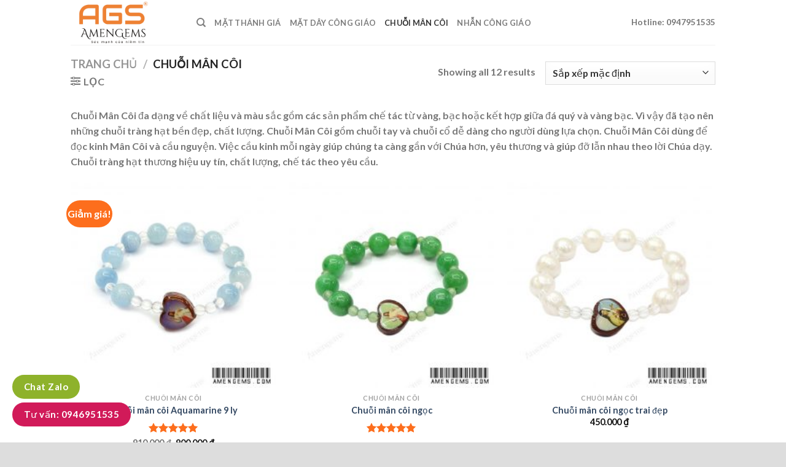

--- FILE ---
content_type: text/html; charset=UTF-8
request_url: https://amengems.com/a/chuoi-man-coi/
body_size: 25048
content:
<!DOCTYPE html><html lang="vi" class="loading-site no-js"><head><meta charset="UTF-8" /><link rel="profile" href="http://gmpg.org/xfn/11" /><link rel="pingback" href="https://amengems.com/xmlrpc.php" /><title>Chuỗi Mân Côi &#8211; AMENGEMS &#8211; AGS</title><link rel="stylesheet" href="https://amengems.com/wp-content/cache/min/1/f40fe3d1874918266a2f6325d24de849.css" data-minify="1" /><meta name='robots' content='max-image-preview:large' /><style>img:is([sizes="auto" i],[sizes^="auto," i]){contain-intrinsic-size:3000px 1500px}</style><meta name="viewport" content="width=device-width, initial-scale=1, maximum-scale=1" /><link rel='dns-prefetch' href='//cdn.jsdelivr.net' /><link rel='prefetch' href='https://amengems.com/wp-content/themes/flatsome/assets/js/chunk.countup.js?ver=3.16.2' /><link rel='prefetch' href='https://amengems.com/wp-content/themes/flatsome/assets/js/chunk.sticky-sidebar.js?ver=3.16.2' /><link rel='prefetch' href='https://amengems.com/wp-content/themes/flatsome/assets/js/chunk.tooltips.js?ver=3.16.2' /><link rel='prefetch' href='https://amengems.com/wp-content/themes/flatsome/assets/js/chunk.vendors-popups.js?ver=3.16.2' /><link rel='prefetch' href='https://amengems.com/wp-content/themes/flatsome/assets/js/chunk.vendors-slider.js?ver=3.16.2' /><link rel="alternate" type="application/rss+xml" title="Dòng thông tin AMENGEMS - AGS &raquo;" href="https://amengems.com/feed/" /><link rel="alternate" type="application/rss+xml" title="AMENGEMS - AGS &raquo; Dòng bình luận" href="https://amengems.com/comments/feed/" /><link rel="alternate" type="application/rss+xml" title="Nguồn cấp AMENGEMS - AGS &raquo; Chuỗi Mân Côi Danh mục" href="https://amengems.com/a/chuoi-man-coi/feed/" /><style id='wp-emoji-styles-inline-css' type='text/css'>img.wp-smiley,img.emoji{display:inline!important;border:none!important;box-shadow:none!important;height:1em!important;width:1em!important;margin:0 0.07em!important;vertical-align:-0.1em!important;background:none!important;padding:0!important}</style><style id='wp-block-library-inline-css' type='text/css'>:root{--wp-admin-theme-color:#007cba;--wp-admin-theme-color--rgb:0,124,186;--wp-admin-theme-color-darker-10:#006ba1;--wp-admin-theme-color-darker-10--rgb:0,107,161;--wp-admin-theme-color-darker-20:#005a87;--wp-admin-theme-color-darker-20--rgb:0,90,135;--wp-admin-border-width-focus:2px;--wp-block-synced-color:#7a00df;--wp-block-synced-color--rgb:122,0,223;--wp-bound-block-color:var(--wp-block-synced-color)}@media (min-resolution:192dpi){:root{--wp-admin-border-width-focus:1.5px}}.wp-element-button{cursor:pointer}:root{--wp--preset--font-size--normal:16px;--wp--preset--font-size--huge:42px}:root .has-very-light-gray-background-color{background-color:#eee}:root .has-very-dark-gray-background-color{background-color:#313131}:root .has-very-light-gray-color{color:#eee}:root .has-very-dark-gray-color{color:#313131}:root .has-vivid-green-cyan-to-vivid-cyan-blue-gradient-background{background:linear-gradient(135deg,#00d084,#0693e3)}:root .has-purple-crush-gradient-background{background:linear-gradient(135deg,#34e2e4,#4721fb 50%,#ab1dfe)}:root .has-hazy-dawn-gradient-background{background:linear-gradient(135deg,#faaca8,#dad0ec)}:root .has-subdued-olive-gradient-background{background:linear-gradient(135deg,#fafae1,#67a671)}:root .has-atomic-cream-gradient-background{background:linear-gradient(135deg,#fdd79a,#004a59)}:root .has-nightshade-gradient-background{background:linear-gradient(135deg,#330968,#31cdcf)}:root .has-midnight-gradient-background{background:linear-gradient(135deg,#020381,#2874fc)}.has-regular-font-size{font-size:1em}.has-larger-font-size{font-size:2.625em}.has-normal-font-size{font-size:var(--wp--preset--font-size--normal)}.has-huge-font-size{font-size:var(--wp--preset--font-size--huge)}.has-text-align-center{text-align:center}.has-text-align-left{text-align:left}.has-text-align-right{text-align:right}#end-resizable-editor-section{display:none}.aligncenter{clear:both}.items-justified-left{justify-content:flex-start}.items-justified-center{justify-content:center}.items-justified-right{justify-content:flex-end}.items-justified-space-between{justify-content:space-between}.screen-reader-text{border:0;clip-path:inset(50%);height:1px;margin:-1px;overflow:hidden;padding:0;position:absolute;width:1px;word-wrap:normal!important}.screen-reader-text:focus{background-color:#ddd;clip-path:none;color:#444;display:block;font-size:1em;height:auto;left:5px;line-height:normal;padding:15px 23px 14px;text-decoration:none;top:5px;width:auto;z-index:100000}html :where(.has-border-color){border-style:solid}html :where([style*=border-top-color]){border-top-style:solid}html :where([style*=border-right-color]){border-right-style:solid}html :where([style*=border-bottom-color]){border-bottom-style:solid}html :where([style*=border-left-color]){border-left-style:solid}html :where([style*=border-width]){border-style:solid}html :where([style*=border-top-width]){border-top-style:solid}html :where([style*=border-right-width]){border-right-style:solid}html :where([style*=border-bottom-width]){border-bottom-style:solid}html :where([style*=border-left-width]){border-left-style:solid}html :where(img[class*=wp-image-]){height:auto;max-width:100%}:where(figure){margin:0 0 1em}html :where(.is-position-sticky){--wp-admin--admin-bar--position-offset:var(--wp-admin--admin-bar--height,0)}@media screen and (max-width:600px){html :where(.is-position-sticky){--wp-admin--admin-bar--position-offset:0}}</style><style id='classic-theme-styles-inline-css' type='text/css'>.wp-block-button__link{color:#fff;background-color:#32373c;border-radius:9999px;box-shadow:none;text-decoration:none;padding:calc(.667em + 2px) calc(1.333em + 2px);font-size:1.125em}.wp-block-file__button{background:#32373c;color:#fff;text-decoration:none}</style><style id='woocommerce-inline-inline-css' type='text/css'>.woocommerce form .form-row .required{visibility:visible}</style><style id='flatsome-main-inline-css' type='text/css'>@font-face{font-family:"fl-icons";font-display:block;src:url(https://amengems.com/wp-content/themes/flatsome/assets/css/icons/fl-icons.eot?v=3.16.2);src:url(https://amengems.com/wp-content/themes/flatsome/assets/css/icons/fl-icons.eot#iefix?v=3.16.2) format("embedded-opentype"),url(https://amengems.com/wp-content/themes/flatsome/assets/css/icons/fl-icons.woff2?v=3.16.2) format("woff2"),url(https://amengems.com/wp-content/themes/flatsome/assets/css/icons/fl-icons.ttf?v=3.16.2) format("truetype"),url(https://amengems.com/wp-content/themes/flatsome/assets/css/icons/fl-icons.woff?v=3.16.2) format("woff"),url(https://amengems.com/wp-content/themes/flatsome/assets/css/icons/fl-icons.svg?v=3.16.2#fl-icons) format("svg")}</style> <script type="text/javascript" src="https://amengems.com/wp-content/cache/busting/1/wp-includes/js/jquery/jquery.min-3.7.1.js" id="jquery-core-js"></script> <script type="text/javascript" id="wc-add-to-cart-js-extra">/* <![CDATA[ */ var wc_add_to_cart_params = {"ajax_url":"\/wp-admin\/admin-ajax.php","wc_ajax_url":"\/?wc-ajax=%%endpoint%%","i18n_view_cart":"Xem gi\u1ecf h\u00e0ng","cart_url":"https:\/\/amengems.com\/cart\/","is_cart":"","cart_redirect_after_add":"yes"}; /* ]]> */</script> <script type="text/javascript" id="woocommerce-js-extra">/* <![CDATA[ */ var woocommerce_params = {"ajax_url":"\/wp-admin\/admin-ajax.php","wc_ajax_url":"\/?wc-ajax=%%endpoint%%","i18n_password_show":"Hi\u1ec3n th\u1ecb m\u1eadt kh\u1ea9u","i18n_password_hide":"\u1ea8n m\u1eadt kh\u1ea9u"}; /* ]]> */</script> <link rel="https://api.w.org/" href="https://amengems.com/wp-json/" /><link rel="alternate" title="JSON" type="application/json" href="https://amengems.com/wp-json/wp/v2/product_cat/29" /><link rel="EditURI" type="application/rsd+xml" title="RSD" href="https://amengems.com/xmlrpc.php?rsd" /><meta name="generator" content="WordPress 6.8.3" /><meta name="generator" content="WooCommerce 10.3.7" /><style>.bg{opacity:0;transition:opacity 1s;-webkit-transition:opacity 1s}.bg-loaded{opacity:1}</style><noscript><style>.woocommerce-product-gallery{opacity:1!important}</style></noscript><link rel="icon" href="https://amengems.com/wp-content/uploads/2019/10/cropped-icon-AGS-32x32.png" sizes="32x32" /><link rel="icon" href="https://amengems.com/wp-content/uploads/2019/10/cropped-icon-AGS-192x192.png" sizes="192x192" /><link rel="apple-touch-icon" href="https://amengems.com/wp-content/uploads/2019/10/cropped-icon-AGS-180x180.png" /><meta name="msapplication-TileImage" content="https://amengems.com/wp-content/uploads/2019/10/cropped-icon-AGS-270x270.png" /><style id="custom-css" type="text/css">:root{--primary-color:#fff}.header-main{height:73px}#logo img{max-height:73px}#logo{width:175px}.header-top{min-height:28px}.transparent .header-main{height:265px}.transparent #logo img{max-height:265px}.has-transparent + .page-title:first-of-type,.has-transparent + #main>.page-title,.has-transparent + #main>div>.page-title,.has-transparent + #main .page-header-wrapper:first-of-type .page-title{padding-top:265px}.header.show-on-scroll,.stuck .header-main{height:70px!important}.stuck #logo img{max-height:70px!important}.header-bottom{background-color:#f1f1f1}.header-main .nav>li>a{line-height:16px}@media (max-width:549px){.header-main{height:70px}#logo img{max-height:70px}}.header-top{background-color:#ffffff!important}.accordion-title.active,.has-icon-bg .icon .icon-inner,.logo a,.primary.is-underline,.primary.is-link,.badge-outline .badge-inner,.nav-outline>li.active>a,.nav-outline>li.active>a,.cart-icon strong,[data-color='primary'],.is-outline.primary{color:#fff}[data-text-color="primary"]{color:#ffffff!important}[data-text-bg="primary"]{background-color:#fff}.scroll-to-bullets a,.featured-title,.label-new.menu-item>a:after,.nav-pagination>li>.current,.nav-pagination>li>span:hover,.nav-pagination>li>a:hover,.has-hover:hover .badge-outline .badge-inner,button[type="submit"],.button.wc-forward:not(.checkout):not(.checkout-button),.button.submit-button,.button.primary:not(.is-outline),.featured-table .title,.is-outline:hover,.has-icon:hover .icon-label,.nav-dropdown-bold .nav-column li>a:hover,.nav-dropdown.nav-dropdown-bold>li>a:hover,.nav-dropdown-bold.dark .nav-column li>a:hover,.nav-dropdown.nav-dropdown-bold.dark>li>a:hover,.header-vertical-menu__opener,.is-outline:hover,.tagcloud a:hover,.grid-tools a,input[type='submit']:not(.is-form),.box-badge:hover .box-text,input.button.alt,.nav-box>li>a:hover,.nav-box>li.active>a,.nav-pills>li.active>a,.current-dropdown .cart-icon strong,.cart-icon:hover strong,.nav-line-bottom>li>a:before,.nav-line-grow>li>a:before,.nav-line>li>a:before,.banner,.header-top,.slider-nav-circle .flickity-prev-next-button:hover svg,.slider-nav-circle .flickity-prev-next-button:hover .arrow,.primary.is-outline:hover,.button.primary:not(.is-outline),input[type='submit'].primary,input[type='submit'].primary,input[type='reset'].button,input[type='button'].primary,.badge-inner{background-color:#fff}.nav-vertical.nav-tabs>li.active>a,.scroll-to-bullets a.active,.nav-pagination>li>.current,.nav-pagination>li>span:hover,.nav-pagination>li>a:hover,.has-hover:hover .badge-outline .badge-inner,.accordion-title.active,.featured-table,.is-outline:hover,.tagcloud a:hover,blockquote,.has-border,.cart-icon strong:after,.cart-icon strong,.blockUI:before,.processing:before,.loading-spin,.slider-nav-circle .flickity-prev-next-button:hover svg,.slider-nav-circle .flickity-prev-next-button:hover .arrow,.primary.is-outline:hover{border-color:#fff}.nav-tabs>li.active>a{border-top-color:#fff}.widget_shopping_cart_content .blockUI.blockOverlay:before{border-left-color:#fff}.woocommerce-checkout-review-order .blockUI.blockOverlay:before{border-left-color:#fff}.slider .flickity-prev-next-button:hover svg,.slider .flickity-prev-next-button:hover .arrow{fill:#fff}.primary:focus-visible,.submit-button:focus-visible,button[type="submit"]:focus-visible{outline-color:#ffffff!important}[data-icon-label]:after,.secondary.is-underline:hover,.secondary.is-outline:hover,.icon-label,.button.secondary:not(.is-outline),.button.alt:not(.is-outline),.badge-inner.on-sale,.button.checkout,.single_add_to_cart_button,.current .breadcrumb-step{background-color:#fd6e1d}[data-text-bg="secondary"]{background-color:#fd6e1d}.secondary.is-underline,.secondary.is-link,.secondary.is-outline,.stars a.active,.star-rating:before,.woocommerce-page .star-rating:before,.star-rating span:before,.color-secondary{color:#fd6e1d}[data-text-color="secondary"]{color:#fd6e1d!important}.secondary.is-outline:hover{border-color:#fd6e1d}.secondary:focus-visible,.alt:focus-visible{outline-color:#fd6e1d!important}body{font-family:Lato,sans-serif}body{font-weight:400;font-style:normal}.nav>li>a{font-family:Lato,sans-serif}.mobile-sidebar-levels-2 .nav>li>ul>li>a{font-family:Lato,sans-serif}.nav>li>a,.mobile-sidebar-levels-2 .nav>li>ul>li>a{font-weight:700;font-style:normal}h1,h2,h3,h4,h5,h6,.heading-font,.off-canvas-center .nav-sidebar.nav-vertical>li>a{font-family:Lato,sans-serif}h1,h2,h3,h4,h5,h6,.heading-font,.banner h1,.banner h2{font-weight:700;font-style:normal}.alt-font{font-family:"Dancing Script",sans-serif}.alt-font{font-weight:400!important;font-style:normal!important}.shop-page-title.featured-title .title-bg{background-image:url(https://amengems.com/wp-content/uploads/2019/08/chuoi-kinh-man-coi.jpg)!important}@media screen and (min-width:550px){.products .box-vertical .box-image{min-width:247px!important;width:247px!important}}.footer-2{background-color:#fff}.absolute-footer,html{background-color:#ddd}.nav-vertical-fly-out>li + li{border-top-width:1px;border-top-style:solid}.label-new.menu-item>a:after{content:"New"}.label-hot.menu-item>a:after{content:"Hot"}.label-sale.menu-item>a:after{content:"Sale"}.label-popular.menu-item>a:after{content:"Popular"}</style><style id="kirki-inline-styles">@font-face{font-family:'Lato';font-style:normal;font-weight:400;font-display:swap;src:url(https://amengems.com/wp-content/fonts/lato/font) format('woff');unicode-range:U+0100-02BA,U+02BD-02C5,U+02C7-02CC,U+02CE-02D7,U+02DD-02FF,U+0304,U+0308,U+0329,U+1D00-1DBF,U+1E00-1E9F,U+1EF2-1EFF,U+2020,U+20A0-20AB,U+20AD-20C0,U+2113,U+2C60-2C7F,U+A720-A7FF}@font-face{font-family:'Lato';font-style:normal;font-weight:400;font-display:swap;src:url(https://amengems.com/wp-content/fonts/lato/font) format('woff');unicode-range:U+0000-00FF,U+0131,U+0152-0153,U+02BB-02BC,U+02C6,U+02DA,U+02DC,U+0304,U+0308,U+0329,U+2000-206F,U+20AC,U+2122,U+2191,U+2193,U+2212,U+2215,U+FEFF,U+FFFD}@font-face{font-family:'Lato';font-style:normal;font-weight:700;font-display:swap;src:url(https://amengems.com/wp-content/fonts/lato/font) format('woff');unicode-range:U+0100-02BA,U+02BD-02C5,U+02C7-02CC,U+02CE-02D7,U+02DD-02FF,U+0304,U+0308,U+0329,U+1D00-1DBF,U+1E00-1E9F,U+1EF2-1EFF,U+2020,U+20A0-20AB,U+20AD-20C0,U+2113,U+2C60-2C7F,U+A720-A7FF}@font-face{font-family:'Lato';font-style:normal;font-weight:700;font-display:swap;src:url(https://amengems.com/wp-content/fonts/lato/font) format('woff');unicode-range:U+0000-00FF,U+0131,U+0152-0153,U+02BB-02BC,U+02C6,U+02DA,U+02DC,U+0304,U+0308,U+0329,U+2000-206F,U+20AC,U+2122,U+2191,U+2193,U+2212,U+2215,U+FEFF,U+FFFD}@font-face{font-family:'Dancing Script';font-style:normal;font-weight:400;font-display:swap;src:url(https://amengems.com/wp-content/fonts/dancing-script/font) format('woff');unicode-range:U+0102-0103,U+0110-0111,U+0128-0129,U+0168-0169,U+01A0-01A1,U+01AF-01B0,U+0300-0301,U+0303-0304,U+0308-0309,U+0323,U+0329,U+1EA0-1EF9,U+20AB}@font-face{font-family:'Dancing Script';font-style:normal;font-weight:400;font-display:swap;src:url(https://amengems.com/wp-content/fonts/dancing-script/font) format('woff');unicode-range:U+0100-02BA,U+02BD-02C5,U+02C7-02CC,U+02CE-02D7,U+02DD-02FF,U+0304,U+0308,U+0329,U+1D00-1DBF,U+1E00-1E9F,U+1EF2-1EFF,U+2020,U+20A0-20AB,U+20AD-20C0,U+2113,U+2C60-2C7F,U+A720-A7FF}@font-face{font-family:'Dancing Script';font-style:normal;font-weight:400;font-display:swap;src:url(https://amengems.com/wp-content/fonts/dancing-script/font) format('woff');unicode-range:U+0000-00FF,U+0131,U+0152-0153,U+02BB-02BC,U+02C6,U+02DA,U+02DC,U+0304,U+0308,U+0329,U+2000-206F,U+20AC,U+2122,U+2191,U+2193,U+2212,U+2215,U+FEFF,U+FFFD}</style></head><body class="archive tax-product_cat term-chuoi-man-coi term-29 wp-theme-flatsome wp-child-theme-ams theme-flatsome woocommerce woocommerce-page woocommerce-no-js lightbox nav-dropdown-has-arrow nav-dropdown-has-shadow nav-dropdown-has-border"><a class="skip-link screen-reader-text" href="#main">Skip to content</a><div id="wrapper"><header id="header" class="header has-sticky sticky-jump"><div class="header-wrapper"><div id="masthead" class="header-main "><div class="header-inner flex-row container logo-left medium-logo-center" role="navigation"><div id="logo" class="flex-col logo"><a href="https://amengems.com/" title="AMENGEMS &#8211; AGS - Phục vụ để trường tồn" rel="home"> <img width="700" height="368" src="https://amengems.com/wp-content/uploads/2019/09/amengems.png" class="header_logo header-logo" alt="AMENGEMS &#8211; AGS"/><img  width="700" height="368" src="https://amengems.com/wp-content/uploads/2019/09/amengems.png" class="header-logo-dark" alt="AMENGEMS &#8211; AGS"/></a></div><div class="flex-col show-for-medium flex-left"><ul class="mobile-nav nav nav-left "><li class="nav-icon has-icon"> <a href="#" data-open="#main-menu" data-pos="left" data-bg="main-menu-overlay" data-color="" class="is-small" aria-label="Menu" aria-controls="main-menu" aria-expanded="false"><i class="icon-menu" ></i> </a></li></ul></div><div class="flex-col hide-for-medium flex-left
flex-grow"><ul class="header-nav header-nav-main nav nav-left  nav-uppercase" ><li class="header-search header-search-dropdown has-icon has-dropdown menu-item-has-children"> <a href="#" aria-label="Tìm kiếm" class="is-small"><i class="icon-search" ></i></a><ul class="nav-dropdown nav-dropdown-default"><li class="header-search-form search-form html relative has-icon"><div class="header-search-form-wrapper"><div class="searchform-wrapper ux-search-box relative is-normal"><form role="search" method="get" class="searchform" action="https://amengems.com/"><div class="flex-row relative"><div class="flex-col flex-grow"> <label class="screen-reader-text" for="woocommerce-product-search-field-0">Tìm kiếm:</label> <input type="search" id="woocommerce-product-search-field-0" class="search-field mb-0" placeholder="Tìm kiếm&hellip;" value="" name="s" /> <input type="hidden" name="post_type" value="product" /></div><div class="flex-col"> <button type="submit" value="Tìm kiếm" class="ux-search-submit submit-button secondary button  icon mb-0" aria-label="Submit"> <i class="icon-search" ></i> </button></div></div><div class="live-search-results text-left z-top"></div></form></div></div></li></ul></li><li id="menu-item-606" class="menu-item menu-item-type-custom menu-item-object-custom menu-item-606 menu-item-design-default"><a href="https://amengems.com/a/mat-thanh-gia/" class="nav-top-link">Mặt Thánh Giá</a></li><li id="menu-item-607" class="menu-item menu-item-type-custom menu-item-object-custom menu-item-607 menu-item-design-default"><a href="https://amengems.com/mat-day-cong-giao/" class="nav-top-link">Mặt dây công giáo</a></li><li id="menu-item-608" class="menu-item menu-item-type-custom menu-item-object-custom current-menu-item menu-item-608 active menu-item-design-default"><a href="https://amengems.com/a/chuoi-man-coi/" aria-current="page" class="nav-top-link">Chuỗi Mân Côi</a></li><li id="menu-item-1418" class="menu-item menu-item-type-custom menu-item-object-custom menu-item-1418 menu-item-design-default"><a href="https://amengems.com/a/nhan-cong-giao/" class="nav-top-link">Nhẫn Công Giáo</a></li></ul></div><div class="flex-col hide-for-medium flex-right"><ul class="header-nav header-nav-main nav nav-right  nav-uppercase"><li class="html custom html_topbar_right">Hotline: 0947951535</li></ul></div><div class="flex-col show-for-medium flex-right"><ul class="mobile-nav nav nav-right "><li class="cart-item has-icon"><a href="https://amengems.com/cart/" class="header-cart-link off-canvas-toggle nav-top-link is-small" data-open="#cart-popup" data-class="off-canvas-cart" title="Giỏ hàng" data-pos="right"> <i class="icon-shopping-cart"
data-icon-label="0"> </i> </a><div id="cart-popup" class="mfp-hide widget_shopping_cart"><div class="cart-popup-inner inner-padding"><div class="cart-popup-title text-center"><h4 class="uppercase">Giỏ hàng</h4><div class="is-divider"></div></div><div class="widget_shopping_cart_content"><p class="woocommerce-mini-cart__empty-message">Chưa có sản phẩm trong giỏ hàng.</p></div><div class="cart-sidebar-content relative"></div></div></div></li></ul></div></div><div class="container"><div class="top-divider full-width"></div></div></div><div class="header-bg-container fill"><div class="header-bg-image fill"></div><div class="header-bg-color fill"></div></div></div></header><div class="shop-page-title category-page-title page-title "><div class="page-title-inner flex-row  medium-flex-wrap container"><div class="flex-col flex-grow medium-text-center"><div class="is-large"><nav class="woocommerce-breadcrumb breadcrumbs uppercase"><a href="https://amengems.com">Trang chủ</a> <span class="divider">&#47;</span> Chuỗi Mân Côi</nav></div><div class="category-filtering category-filter-row "> <a href="#" data-open="#shop-sidebar"  data-pos="left" class="filter-button uppercase plain"> <i class="icon-equalizer"></i> <strong>Lọc</strong> </a><div class="inline-block"></div></div></div><div class="flex-col medium-text-center"><p class="woocommerce-result-count hide-for-medium"> Showing all 12 results</p><form class="woocommerce-ordering" method="get"> <select
name="orderby"
class="orderby"
aria-label="Đơn hàng của cửa hàng"
><option value="menu_order"  selected='selected'>Sắp xếp mặc định</option><option value="popularity" >Sắp xếp theo mức độ phổ biến</option><option value="rating" >Sắp xếp theo xếp hạng trung bình</option><option value="date" >Sắp xếp theo mới nhất</option><option value="price" >Sắp xếp theo giá: thấp đến cao</option><option value="price-desc" >Sắp xếp theo giá: cao đến thấp</option> </select> <input type="hidden" name="paged" value="1" /></form></div></div></div><main id="main" class=""><div class="row category-page-row"><div class="col large-12"><div class="shop-container"><div class="term-description"><p>Chuỗi Mân Côi đa dạng về chất liệu và màu sắc gồm các sản phẩm chế tác từ vàng, bạc hoặc kết hợp giữa đá quý và vàng bạc. Vì vậy đã tạo nên những chuỗi tràng hạt bền đẹp, chất lượng. Chuỗi Mân Côi gồm chuỗi tay và chuỗi cổ dễ dàng cho người dùng lựa chọn. Chuỗi Mân Côi dùng để đọc kinh Mân Côi và cầu nguyện. Việc cầu kinh mỗi ngày giúp chúng ta càng gần với Chúa hơn, yêu thương và giúp đỡ lẫn nhau theo lời Chúa dạy. Chuỗi tràng hạt thương hiệu uy tín, chất lượng, chế tác theo yêu cầu.</p></div><div class="woocommerce-notices-wrapper"></div><div class="products row row-small large-columns-3 medium-columns-3 small-columns-2"><div class="product-small col has-hover product type-product post-733 status-publish first instock product_cat-chuoi-man-coi product_tag-chuoi-man-coi product_tag-chuoi-man-coi-aquamarine-9-ly product_tag-chuoi-man-coi-ngoc product_tag-chuoi-trang-hat product_tag-chuoi-trang-hat-deo-tay has-post-thumbnail sale taxable shipping-taxable purchasable product-type-simple"><div class="col-inner"><div class="badge-container absolute left top z-1"><div class="callout badge badge-circle"><div class="badge-inner secondary on-sale"><span class="onsale">Giảm giá!</span></div></div></div><div class="product-small box "><div class="box-image"><div class="image-fade_in_back"> <a href="https://amengems.com/s/chuoi-man-coi-aquamarine-9-ly/" aria-label="Chuỗi mân côi Aquamarine 9 ly"> <img width="247" height="247" src="https://amengems.com/wp-content/uploads/2019/09/chuoi-man-coi-aquamarine-9-ly2-247x247.jpg" class="attachment-woocommerce_thumbnail size-woocommerce_thumbnail" alt="Chuỗi mân côi Aquamarine 9 ly" decoding="async" fetchpriority="high" srcset="https://amengems.com/wp-content/uploads/2019/09/chuoi-man-coi-aquamarine-9-ly2-247x247.jpg 247w, https://amengems.com/wp-content/uploads/2019/09/chuoi-man-coi-aquamarine-9-ly2-150x150.jpg 150w, https://amengems.com/wp-content/uploads/2019/09/chuoi-man-coi-aquamarine-9-ly2-500x500.jpg 500w, https://amengems.com/wp-content/uploads/2019/09/chuoi-man-coi-aquamarine-9-ly2-768x768.jpg 768w, https://amengems.com/wp-content/uploads/2019/09/chuoi-man-coi-aquamarine-9-ly2-510x510.jpg 510w, https://amengems.com/wp-content/uploads/2019/09/chuoi-man-coi-aquamarine-9-ly2-100x100.jpg 100w, https://amengems.com/wp-content/uploads/2019/09/chuoi-man-coi-aquamarine-9-ly2.jpg 864w" sizes="(max-width: 247px) 100vw, 247px" /><img width="247" height="247" src="https://amengems.com/wp-content/uploads/2019/09/chuoi-man-coi-aquamarine-9-ly1-247x247.jpg" class="show-on-hover absolute fill hide-for-small back-image" alt="Chuỗi mân côi Aquamarine 9 ly" decoding="async" srcset="https://amengems.com/wp-content/uploads/2019/09/chuoi-man-coi-aquamarine-9-ly1-247x247.jpg 247w, https://amengems.com/wp-content/uploads/2019/09/chuoi-man-coi-aquamarine-9-ly1-150x150.jpg 150w, https://amengems.com/wp-content/uploads/2019/09/chuoi-man-coi-aquamarine-9-ly1-500x500.jpg 500w, https://amengems.com/wp-content/uploads/2019/09/chuoi-man-coi-aquamarine-9-ly1-768x768.jpg 768w, https://amengems.com/wp-content/uploads/2019/09/chuoi-man-coi-aquamarine-9-ly1-510x510.jpg 510w, https://amengems.com/wp-content/uploads/2019/09/chuoi-man-coi-aquamarine-9-ly1-100x100.jpg 100w, https://amengems.com/wp-content/uploads/2019/09/chuoi-man-coi-aquamarine-9-ly1.jpg 864w" sizes="(max-width: 247px) 100vw, 247px" /> </a></div><div class="image-tools is-small top right show-on-hover"></div><div class="image-tools is-small hide-for-small bottom left show-on-hover"></div><div class="image-tools grid-tools text-center hide-for-small bottom hover-slide-in show-on-hover"> <a href="/a/chuoi-man-coi/?add-to-cart=733" aria-describedby="woocommerce_loop_add_to_cart_link_describedby_733" data-quantity="1" class="add-to-cart-grid no-padding is-transparent product_type_simple add_to_cart_button ajax_add_to_cart" data-product_id="733" data-product_sku="TSVN023366" aria-label="Thêm vào giỏ hàng: &ldquo;Chuỗi mân côi Aquamarine 9 ly&rdquo;" rel="nofollow" data-success_message="&ldquo;Chuỗi mân côi Aquamarine 9 ly&rdquo; đã được thêm vào giỏ hàng của bạn"><div class="cart-icon tooltip is-small" title="Thêm vào giỏ hàng"><strong>+</strong></div></a> <span id="woocommerce_loop_add_to_cart_link_describedby_733" class="screen-reader-text"> </span> <a class="quick-view" data-prod="733" href="#quick-view">Quick View</a></div></div><div class="box-text box-text-products text-center grid-style-2"><div class="title-wrapper"><p class="category uppercase is-smaller no-text-overflow product-cat op-7"> Chuỗi Mân Côi</p><p class="name product-title woocommerce-loop-product__title"><a href="https://amengems.com/s/chuoi-man-coi-aquamarine-9-ly/" class="woocommerce-LoopProduct-link woocommerce-loop-product__link">Chuỗi mân côi Aquamarine 9 ly</a></p></div><div class="price-wrapper"><div class="star-rating star-rating--inline" role="img" aria-label="Được xếp hạng 5.00 5 sao"><span style="width:100%">Được xếp hạng <strong class="rating">5.00</strong> 5 sao</span></div> <span class="price"><del aria-hidden="true"><span class="woocommerce-Price-amount amount"><bdi>910.000&nbsp;<span class="woocommerce-Price-currencySymbol">&#8363;</span></bdi></span></del> <span class="screen-reader-text">Giá gốc là: 910.000&nbsp;&#8363;.</span><ins aria-hidden="true"><span class="woocommerce-Price-amount amount"><bdi>900.000&nbsp;<span class="woocommerce-Price-currencySymbol">&#8363;</span></bdi></span></ins><span class="screen-reader-text">Giá hiện tại là: 900.000&nbsp;&#8363;.</span></span></div></div></div></div></div><div class="product-small col has-hover product type-product post-703 status-publish instock product_cat-chuoi-man-coi product_tag-chuoi-man-coi product_tag-chuoi-man-coi-ngoc product_tag-chuoi-trang-hat product_tag-chuoi-trang-hat-deo-tay has-post-thumbnail taxable shipping-taxable product-type-grouped"><div class="col-inner"><div class="badge-container absolute left top z-1"></div><div class="product-small box "><div class="box-image"><div class="image-fade_in_back"> <a href="https://amengems.com/s/chuoi-man-coi-ngoc/" aria-label="Chuỗi mân côi ngọc"> <img width="247" height="247" src="https://amengems.com/wp-content/uploads/2019/09/chuoi-man-coi-ngoc4-247x247.jpg" class="attachment-woocommerce_thumbnail size-woocommerce_thumbnail" alt="Chuỗi mân côi ngọc" decoding="async" srcset="https://amengems.com/wp-content/uploads/2019/09/chuoi-man-coi-ngoc4-247x247.jpg 247w, https://amengems.com/wp-content/uploads/2019/09/chuoi-man-coi-ngoc4-150x150.jpg 150w, https://amengems.com/wp-content/uploads/2019/09/chuoi-man-coi-ngoc4-500x500.jpg 500w, https://amengems.com/wp-content/uploads/2019/09/chuoi-man-coi-ngoc4-768x768.jpg 768w, https://amengems.com/wp-content/uploads/2019/09/chuoi-man-coi-ngoc4-510x510.jpg 510w, https://amengems.com/wp-content/uploads/2019/09/chuoi-man-coi-ngoc4-100x100.jpg 100w, https://amengems.com/wp-content/uploads/2019/09/chuoi-man-coi-ngoc4.jpg 864w" sizes="(max-width: 247px) 100vw, 247px" /><img width="247" height="247" src="https://amengems.com/wp-content/uploads/2019/09/chuoi-man-coi-ngoc2-247x247.jpg" class="show-on-hover absolute fill hide-for-small back-image" alt="Chuỗi mân côi ngọc" decoding="async" loading="lazy" srcset="https://amengems.com/wp-content/uploads/2019/09/chuoi-man-coi-ngoc2-247x247.jpg 247w, https://amengems.com/wp-content/uploads/2019/09/chuoi-man-coi-ngoc2-150x150.jpg 150w, https://amengems.com/wp-content/uploads/2019/09/chuoi-man-coi-ngoc2-500x500.jpg 500w, https://amengems.com/wp-content/uploads/2019/09/chuoi-man-coi-ngoc2-768x768.jpg 768w, https://amengems.com/wp-content/uploads/2019/09/chuoi-man-coi-ngoc2-510x510.jpg 510w, https://amengems.com/wp-content/uploads/2019/09/chuoi-man-coi-ngoc2-100x100.jpg 100w, https://amengems.com/wp-content/uploads/2019/09/chuoi-man-coi-ngoc2.jpg 864w" sizes="auto, (max-width: 247px) 100vw, 247px" /> </a></div><div class="image-tools is-small top right show-on-hover"></div><div class="image-tools is-small hide-for-small bottom left show-on-hover"></div><div class="image-tools grid-tools text-center hide-for-small bottom hover-slide-in show-on-hover"> <a href="https://amengems.com/s/chuoi-man-coi-ngoc/" aria-describedby="woocommerce_loop_add_to_cart_link_describedby_703" data-quantity="1" class="add-to-cart-grid no-padding is-transparent product_type_grouped" data-product_id="703" data-product_sku="TSVN008657" aria-label="Xem sản phẩm trong &ldquo;Chuỗi mân côi ngọc&rdquo; group" rel="nofollow"><div class="cart-icon tooltip is-small" title="Xem sản phẩm"><strong>+</strong></div></a> <span id="woocommerce_loop_add_to_cart_link_describedby_703" class="screen-reader-text"> </span> <a class="quick-view" data-prod="703" href="#quick-view">Quick View</a></div></div><div class="box-text box-text-products text-center grid-style-2"><div class="title-wrapper"><p class="category uppercase is-smaller no-text-overflow product-cat op-7"> Chuỗi Mân Côi</p><p class="name product-title woocommerce-loop-product__title"><a href="https://amengems.com/s/chuoi-man-coi-ngoc/" class="woocommerce-LoopProduct-link woocommerce-loop-product__link">Chuỗi mân côi ngọc</a></p></div><div class="price-wrapper"><div class="star-rating star-rating--inline" role="img" aria-label="Được xếp hạng 5.00 5 sao"><span style="width:100%">Được xếp hạng <strong class="rating">5.00</strong> 5 sao</span></div></div></div></div></div></div><div class="product-small col has-hover product type-product post-3272 status-publish last instock product_cat-chuoi-man-coi product_tag-chuoi-man-coi product_tag-chuoi-man-coi-ngoc-trai-dep product_tag-chuoi-trang-hat has-post-thumbnail taxable shipping-taxable purchasable product-type-simple"><div class="col-inner"><div class="badge-container absolute left top z-1"></div><div class="product-small box "><div class="box-image"><div class="image-fade_in_back"> <a href="https://amengems.com/s/chuoi-man-coi-ngoc-trai-dep/" aria-label="Chuỗi mân côi ngọc trai đẹp"> <img width="247" height="247" src="https://amengems.com/wp-content/uploads/2019/11/chuoi-man-coi-ngoc-trai-dep3-247x247.jpg" class="attachment-woocommerce_thumbnail size-woocommerce_thumbnail" alt="Chuỗi mân côi ngọc trai đẹp" decoding="async" loading="lazy" srcset="https://amengems.com/wp-content/uploads/2019/11/chuoi-man-coi-ngoc-trai-dep3-247x247.jpg 247w, https://amengems.com/wp-content/uploads/2019/11/chuoi-man-coi-ngoc-trai-dep3-150x150.jpg 150w, https://amengems.com/wp-content/uploads/2019/11/chuoi-man-coi-ngoc-trai-dep3-500x500.jpg 500w, https://amengems.com/wp-content/uploads/2019/11/chuoi-man-coi-ngoc-trai-dep3-768x768.jpg 768w, https://amengems.com/wp-content/uploads/2019/11/chuoi-man-coi-ngoc-trai-dep3-510x510.jpg 510w, https://amengems.com/wp-content/uploads/2019/11/chuoi-man-coi-ngoc-trai-dep3-100x100.jpg 100w, https://amengems.com/wp-content/uploads/2019/11/chuoi-man-coi-ngoc-trai-dep3.jpg 864w" sizes="auto, (max-width: 247px) 100vw, 247px" /><img width="247" height="247" src="https://amengems.com/wp-content/uploads/2019/11/chuoi-man-coi-ngoc-trai-dep1-247x247.jpg" class="show-on-hover absolute fill hide-for-small back-image" alt="Chuỗi mân côi ngọc trai đẹp" decoding="async" loading="lazy" srcset="https://amengems.com/wp-content/uploads/2019/11/chuoi-man-coi-ngoc-trai-dep1-247x247.jpg 247w, https://amengems.com/wp-content/uploads/2019/11/chuoi-man-coi-ngoc-trai-dep1-150x150.jpg 150w, https://amengems.com/wp-content/uploads/2019/11/chuoi-man-coi-ngoc-trai-dep1-500x500.jpg 500w, https://amengems.com/wp-content/uploads/2019/11/chuoi-man-coi-ngoc-trai-dep1-768x768.jpg 768w, https://amengems.com/wp-content/uploads/2019/11/chuoi-man-coi-ngoc-trai-dep1-510x510.jpg 510w, https://amengems.com/wp-content/uploads/2019/11/chuoi-man-coi-ngoc-trai-dep1-100x100.jpg 100w, https://amengems.com/wp-content/uploads/2019/11/chuoi-man-coi-ngoc-trai-dep1.jpg 864w" sizes="auto, (max-width: 247px) 100vw, 247px" /> </a></div><div class="image-tools is-small top right show-on-hover"></div><div class="image-tools is-small hide-for-small bottom left show-on-hover"></div><div class="image-tools grid-tools text-center hide-for-small bottom hover-slide-in show-on-hover"> <a href="/a/chuoi-man-coi/?add-to-cart=3272" aria-describedby="woocommerce_loop_add_to_cart_link_describedby_3272" data-quantity="1" class="add-to-cart-grid no-padding is-transparent product_type_simple add_to_cart_button ajax_add_to_cart" data-product_id="3272" data-product_sku="TSVN024618" aria-label="Thêm vào giỏ hàng: &ldquo;Chuỗi mân côi ngọc trai đẹp&rdquo;" rel="nofollow" data-success_message="&ldquo;Chuỗi mân côi ngọc trai đẹp&rdquo; đã được thêm vào giỏ hàng của bạn"><div class="cart-icon tooltip is-small" title="Thêm vào giỏ hàng"><strong>+</strong></div></a> <span id="woocommerce_loop_add_to_cart_link_describedby_3272" class="screen-reader-text"> </span> <a class="quick-view" data-prod="3272" href="#quick-view">Quick View</a></div></div><div class="box-text box-text-products text-center grid-style-2"><div class="title-wrapper"><p class="category uppercase is-smaller no-text-overflow product-cat op-7"> Chuỗi Mân Côi</p><p class="name product-title woocommerce-loop-product__title"><a href="https://amengems.com/s/chuoi-man-coi-ngoc-trai-dep/" class="woocommerce-LoopProduct-link woocommerce-loop-product__link">Chuỗi mân côi ngọc trai đẹp</a></p></div><div class="price-wrapper"> <span class="price"><span class="woocommerce-Price-amount amount"><bdi>450.000&nbsp;<span class="woocommerce-Price-currencySymbol">&#8363;</span></bdi></span></span></div></div></div></div></div><div class="product-small col has-hover product type-product post-838 status-publish first instock product_cat-chuoi-man-coi product_tag-chuoi-man-coi product_tag-chuoi-man-coi-thach-anh-tim-tre-em product_tag-chuoi-trang-hat has-post-thumbnail taxable shipping-taxable purchasable product-type-simple"><div class="col-inner"><div class="badge-container absolute left top z-1"></div><div class="product-small box "><div class="box-image"><div class="image-fade_in_back"> <a href="https://amengems.com/s/chuoi-man-coi-thach-anh-tim-tre-em/" aria-label="Chuỗi mân côi thạch anh tím trẻ em"> <img width="247" height="247" src="https://amengems.com/wp-content/uploads/2019/09/chuoi-man-coi-thach-anh-tim-tre-em1-247x247.jpg" class="attachment-woocommerce_thumbnail size-woocommerce_thumbnail" alt="Chuỗi mân côi thạch anh tím trẻ em" decoding="async" loading="lazy" srcset="https://amengems.com/wp-content/uploads/2019/09/chuoi-man-coi-thach-anh-tim-tre-em1-247x247.jpg 247w, https://amengems.com/wp-content/uploads/2019/09/chuoi-man-coi-thach-anh-tim-tre-em1-150x150.jpg 150w, https://amengems.com/wp-content/uploads/2019/09/chuoi-man-coi-thach-anh-tim-tre-em1-500x500.jpg 500w, https://amengems.com/wp-content/uploads/2019/09/chuoi-man-coi-thach-anh-tim-tre-em1-768x768.jpg 768w, https://amengems.com/wp-content/uploads/2019/09/chuoi-man-coi-thach-anh-tim-tre-em1-510x510.jpg 510w, https://amengems.com/wp-content/uploads/2019/09/chuoi-man-coi-thach-anh-tim-tre-em1-100x100.jpg 100w, https://amengems.com/wp-content/uploads/2019/09/chuoi-man-coi-thach-anh-tim-tre-em1.jpg 864w" sizes="auto, (max-width: 247px) 100vw, 247px" /><img width="247" height="247" src="https://amengems.com/wp-content/uploads/2019/09/chuoi-man-coi-thach-anh-tim-tre-em3-247x247.jpg" class="show-on-hover absolute fill hide-for-small back-image" alt="Chuỗi mân côi thạch anh tím trẻ em" decoding="async" loading="lazy" srcset="https://amengems.com/wp-content/uploads/2019/09/chuoi-man-coi-thach-anh-tim-tre-em3-247x247.jpg 247w, https://amengems.com/wp-content/uploads/2019/09/chuoi-man-coi-thach-anh-tim-tre-em3-150x150.jpg 150w, https://amengems.com/wp-content/uploads/2019/09/chuoi-man-coi-thach-anh-tim-tre-em3-500x500.jpg 500w, https://amengems.com/wp-content/uploads/2019/09/chuoi-man-coi-thach-anh-tim-tre-em3-768x768.jpg 768w, https://amengems.com/wp-content/uploads/2019/09/chuoi-man-coi-thach-anh-tim-tre-em3-510x510.jpg 510w, https://amengems.com/wp-content/uploads/2019/09/chuoi-man-coi-thach-anh-tim-tre-em3-100x100.jpg 100w, https://amengems.com/wp-content/uploads/2019/09/chuoi-man-coi-thach-anh-tim-tre-em3.jpg 864w" sizes="auto, (max-width: 247px) 100vw, 247px" /> </a></div><div class="image-tools is-small top right show-on-hover"></div><div class="image-tools is-small hide-for-small bottom left show-on-hover"></div><div class="image-tools grid-tools text-center hide-for-small bottom hover-slide-in show-on-hover"> <a href="/a/chuoi-man-coi/?add-to-cart=838" aria-describedby="woocommerce_loop_add_to_cart_link_describedby_838" data-quantity="1" class="add-to-cart-grid no-padding is-transparent product_type_simple add_to_cart_button ajax_add_to_cart" data-product_id="838" data-product_sku="TSVN024165" aria-label="Thêm vào giỏ hàng: &ldquo;Chuỗi mân côi thạch anh tím trẻ em&rdquo;" rel="nofollow" data-success_message="&ldquo;Chuỗi mân côi thạch anh tím trẻ em&rdquo; đã được thêm vào giỏ hàng của bạn"><div class="cart-icon tooltip is-small" title="Thêm vào giỏ hàng"><strong>+</strong></div></a> <span id="woocommerce_loop_add_to_cart_link_describedby_838" class="screen-reader-text"> </span> <a class="quick-view" data-prod="838" href="#quick-view">Quick View</a></div></div><div class="box-text box-text-products text-center grid-style-2"><div class="title-wrapper"><p class="category uppercase is-smaller no-text-overflow product-cat op-7"> Chuỗi Mân Côi</p><p class="name product-title woocommerce-loop-product__title"><a href="https://amengems.com/s/chuoi-man-coi-thach-anh-tim-tre-em/" class="woocommerce-LoopProduct-link woocommerce-loop-product__link">Chuỗi mân côi thạch anh tím trẻ em</a></p></div><div class="price-wrapper"><div class="star-rating star-rating--inline" role="img" aria-label="Được xếp hạng 5.00 5 sao"><span style="width:100%">Được xếp hạng <strong class="rating">5.00</strong> 5 sao</span></div> <span class="price"><span class="woocommerce-Price-amount amount"><bdi>450.000&nbsp;<span class="woocommerce-Price-currencySymbol">&#8363;</span></bdi></span></span></div></div></div></div></div><div class="product-small col has-hover product type-product post-878 status-publish instock product_cat-chuoi-man-coi product_tag-chuoi-man-coi product_tag-chuoi-man-coi-vang-10k product_tag-chuoi-trang-hat has-post-thumbnail taxable shipping-taxable purchasable product-type-simple"><div class="col-inner"><div class="badge-container absolute left top z-1"></div><div class="product-small box "><div class="box-image"><div class="image-fade_in_back"> <a href="https://amengems.com/s/chuoi-man-coi-vang-10k/" aria-label="Chuỗi mân côi vàng 10k"> <img width="247" height="247" src="https://amengems.com/wp-content/uploads/2019/09/chuoi-man-coi-vang-10k2-247x247.jpg" class="attachment-woocommerce_thumbnail size-woocommerce_thumbnail" alt="Chuỗi mân côi vàng 10k" decoding="async" loading="lazy" srcset="https://amengems.com/wp-content/uploads/2019/09/chuoi-man-coi-vang-10k2-247x247.jpg 247w, https://amengems.com/wp-content/uploads/2019/09/chuoi-man-coi-vang-10k2-150x150.jpg 150w, https://amengems.com/wp-content/uploads/2019/09/chuoi-man-coi-vang-10k2-500x500.jpg 500w, https://amengems.com/wp-content/uploads/2019/09/chuoi-man-coi-vang-10k2-768x768.jpg 768w, https://amengems.com/wp-content/uploads/2019/09/chuoi-man-coi-vang-10k2-510x510.jpg 510w, https://amengems.com/wp-content/uploads/2019/09/chuoi-man-coi-vang-10k2-100x100.jpg 100w, https://amengems.com/wp-content/uploads/2019/09/chuoi-man-coi-vang-10k2.jpg 864w" sizes="auto, (max-width: 247px) 100vw, 247px" /><img width="247" height="247" src="https://amengems.com/wp-content/uploads/2019/09/chuoi-man-coi-vang-10k4-247x247.jpg" class="show-on-hover absolute fill hide-for-small back-image" alt="Chuỗi mân côi vàng 10k" decoding="async" loading="lazy" srcset="https://amengems.com/wp-content/uploads/2019/09/chuoi-man-coi-vang-10k4-247x247.jpg 247w, https://amengems.com/wp-content/uploads/2019/09/chuoi-man-coi-vang-10k4-150x150.jpg 150w, https://amengems.com/wp-content/uploads/2019/09/chuoi-man-coi-vang-10k4-500x500.jpg 500w, https://amengems.com/wp-content/uploads/2019/09/chuoi-man-coi-vang-10k4-768x768.jpg 768w, https://amengems.com/wp-content/uploads/2019/09/chuoi-man-coi-vang-10k4-510x510.jpg 510w, https://amengems.com/wp-content/uploads/2019/09/chuoi-man-coi-vang-10k4-100x100.jpg 100w, https://amengems.com/wp-content/uploads/2019/09/chuoi-man-coi-vang-10k4.jpg 864w" sizes="auto, (max-width: 247px) 100vw, 247px" /> </a></div><div class="image-tools is-small top right show-on-hover"></div><div class="image-tools is-small hide-for-small bottom left show-on-hover"></div><div class="image-tools grid-tools text-center hide-for-small bottom hover-slide-in show-on-hover"> <a href="/a/chuoi-man-coi/?add-to-cart=878" aria-describedby="woocommerce_loop_add_to_cart_link_describedby_878" data-quantity="1" class="add-to-cart-grid no-padding is-transparent product_type_simple add_to_cart_button ajax_add_to_cart" data-product_id="878" data-product_sku="TSVN021637" aria-label="Thêm vào giỏ hàng: &ldquo;Chuỗi mân côi vàng 10k&rdquo;" rel="nofollow" data-success_message="&ldquo;Chuỗi mân côi vàng 10k&rdquo; đã được thêm vào giỏ hàng của bạn"><div class="cart-icon tooltip is-small" title="Thêm vào giỏ hàng"><strong>+</strong></div></a> <span id="woocommerce_loop_add_to_cart_link_describedby_878" class="screen-reader-text"> </span> <a class="quick-view" data-prod="878" href="#quick-view">Quick View</a></div></div><div class="box-text box-text-products text-center grid-style-2"><div class="title-wrapper"><p class="category uppercase is-smaller no-text-overflow product-cat op-7"> Chuỗi Mân Côi</p><p class="name product-title woocommerce-loop-product__title"><a href="https://amengems.com/s/chuoi-man-coi-vang-10k/" class="woocommerce-LoopProduct-link woocommerce-loop-product__link">Chuỗi mân côi vàng 10k</a></p></div><div class="price-wrapper"><div class="star-rating star-rating--inline" role="img" aria-label="Được xếp hạng 5.00 5 sao"><span style="width:100%">Được xếp hạng <strong class="rating">5.00</strong> 5 sao</span></div> <span class="price"><span class="woocommerce-Price-amount amount"><bdi>36.785.600&nbsp;<span class="woocommerce-Price-currencySymbol">&#8363;</span></bdi></span></span></div></div></div></div></div><div class="product-small col has-hover product type-product post-1151 status-publish last instock product_cat-chuoi-man-coi product_tag-chuoi-man-coi product_tag-chuoi-man-coi-ngoc product_tag-chuoi-tay-man-coi-cam-thach product_tag-chuoi-trang-hat has-post-thumbnail taxable shipping-taxable purchasable product-type-simple"><div class="col-inner"><div class="badge-container absolute left top z-1"></div><div class="product-small box "><div class="box-image"><div class="image-fade_in_back"> <a href="https://amengems.com/s/chuoi-tay-man-coi-cam-thach/" aria-label="Chuỗi tay mân côi cẩm thạch"> <img width="247" height="247" src="https://amengems.com/wp-content/uploads/2019/09/chuoi-tay-man-coi-cam-thach2-247x247.jpg" class="attachment-woocommerce_thumbnail size-woocommerce_thumbnail" alt="Chuỗi tay mân côi cẩm thạch" decoding="async" loading="lazy" srcset="https://amengems.com/wp-content/uploads/2019/09/chuoi-tay-man-coi-cam-thach2-247x247.jpg 247w, https://amengems.com/wp-content/uploads/2019/09/chuoi-tay-man-coi-cam-thach2-150x150.jpg 150w, https://amengems.com/wp-content/uploads/2019/09/chuoi-tay-man-coi-cam-thach2-500x500.jpg 500w, https://amengems.com/wp-content/uploads/2019/09/chuoi-tay-man-coi-cam-thach2-768x768.jpg 768w, https://amengems.com/wp-content/uploads/2019/09/chuoi-tay-man-coi-cam-thach2-510x510.jpg 510w, https://amengems.com/wp-content/uploads/2019/09/chuoi-tay-man-coi-cam-thach2-100x100.jpg 100w, https://amengems.com/wp-content/uploads/2019/09/chuoi-tay-man-coi-cam-thach2.jpg 864w" sizes="auto, (max-width: 247px) 100vw, 247px" /><img width="247" height="247" src="https://amengems.com/wp-content/uploads/2019/09/chuoi-tay-man-coi-cam-thach5-247x247.jpg" class="show-on-hover absolute fill hide-for-small back-image" alt="Chuỗi tay mân côi cẩm thạch" decoding="async" loading="lazy" srcset="https://amengems.com/wp-content/uploads/2019/09/chuoi-tay-man-coi-cam-thach5-247x247.jpg 247w, https://amengems.com/wp-content/uploads/2019/09/chuoi-tay-man-coi-cam-thach5-150x150.jpg 150w, https://amengems.com/wp-content/uploads/2019/09/chuoi-tay-man-coi-cam-thach5-500x500.jpg 500w, https://amengems.com/wp-content/uploads/2019/09/chuoi-tay-man-coi-cam-thach5-768x768.jpg 768w, https://amengems.com/wp-content/uploads/2019/09/chuoi-tay-man-coi-cam-thach5-510x510.jpg 510w, https://amengems.com/wp-content/uploads/2019/09/chuoi-tay-man-coi-cam-thach5-100x100.jpg 100w, https://amengems.com/wp-content/uploads/2019/09/chuoi-tay-man-coi-cam-thach5.jpg 864w" sizes="auto, (max-width: 247px) 100vw, 247px" /> </a></div><div class="image-tools is-small top right show-on-hover"></div><div class="image-tools is-small hide-for-small bottom left show-on-hover"></div><div class="image-tools grid-tools text-center hide-for-small bottom hover-slide-in show-on-hover"> <a href="/a/chuoi-man-coi/?add-to-cart=1151" aria-describedby="woocommerce_loop_add_to_cart_link_describedby_1151" data-quantity="1" class="add-to-cart-grid no-padding is-transparent product_type_simple add_to_cart_button ajax_add_to_cart" data-product_id="1151" data-product_sku="TSVN023887" aria-label="Thêm vào giỏ hàng: &ldquo;Chuỗi tay mân côi cẩm thạch&rdquo;" rel="nofollow" data-success_message="&ldquo;Chuỗi tay mân côi cẩm thạch&rdquo; đã được thêm vào giỏ hàng của bạn"><div class="cart-icon tooltip is-small" title="Thêm vào giỏ hàng"><strong>+</strong></div></a> <span id="woocommerce_loop_add_to_cart_link_describedby_1151" class="screen-reader-text"> </span> <a class="quick-view" data-prod="1151" href="#quick-view">Quick View</a></div></div><div class="box-text box-text-products text-center grid-style-2"><div class="title-wrapper"><p class="category uppercase is-smaller no-text-overflow product-cat op-7"> Chuỗi Mân Côi</p><p class="name product-title woocommerce-loop-product__title"><a href="https://amengems.com/s/chuoi-tay-man-coi-cam-thach/" class="woocommerce-LoopProduct-link woocommerce-loop-product__link">Chuỗi tay mân côi cẩm thạch</a></p></div><div class="price-wrapper"><div class="star-rating star-rating--inline" role="img" aria-label="Được xếp hạng 5.00 5 sao"><span style="width:100%">Được xếp hạng <strong class="rating">5.00</strong> 5 sao</span></div> <span class="price"><span class="woocommerce-Price-amount amount"><bdi>4.500.000&nbsp;<span class="woocommerce-Price-currencySymbol">&#8363;</span></bdi></span></span></div></div></div></div></div><div class="product-small col has-hover product type-product post-3255 status-publish first instock product_cat-chuoi-man-coi product_tag-chuoi-man-coi product_tag-chuoi-tay-man-coi-ma-nao-den product_tag-chuoi-trang-hat has-post-thumbnail taxable shipping-taxable purchasable product-type-simple"><div class="col-inner"><div class="badge-container absolute left top z-1"></div><div class="product-small box "><div class="box-image"><div class="image-fade_in_back"> <a href="https://amengems.com/s/chuoi-tay-man-coi-ma-nao-den/" aria-label="Chuỗi tay mân côi mã não đen"> <img width="247" height="247" src="https://amengems.com/wp-content/uploads/2019/11/chuoi-tay-man-coi-ma-nao-den3-247x247.jpg" class="attachment-woocommerce_thumbnail size-woocommerce_thumbnail" alt="Chuỗi tay mân côi mã não đen" decoding="async" loading="lazy" srcset="https://amengems.com/wp-content/uploads/2019/11/chuoi-tay-man-coi-ma-nao-den3-247x247.jpg 247w, https://amengems.com/wp-content/uploads/2019/11/chuoi-tay-man-coi-ma-nao-den3-150x150.jpg 150w, https://amengems.com/wp-content/uploads/2019/11/chuoi-tay-man-coi-ma-nao-den3-500x500.jpg 500w, https://amengems.com/wp-content/uploads/2019/11/chuoi-tay-man-coi-ma-nao-den3-768x768.jpg 768w, https://amengems.com/wp-content/uploads/2019/11/chuoi-tay-man-coi-ma-nao-den3-510x510.jpg 510w, https://amengems.com/wp-content/uploads/2019/11/chuoi-tay-man-coi-ma-nao-den3-100x100.jpg 100w, https://amengems.com/wp-content/uploads/2019/11/chuoi-tay-man-coi-ma-nao-den3.jpg 864w" sizes="auto, (max-width: 247px) 100vw, 247px" /><img width="247" height="247" src="https://amengems.com/wp-content/uploads/2019/11/chuoi-tay-man-coi-ma-nao-den1-247x247.jpg" class="show-on-hover absolute fill hide-for-small back-image" alt="Chuỗi tay mân côi mã não đen" decoding="async" loading="lazy" srcset="https://amengems.com/wp-content/uploads/2019/11/chuoi-tay-man-coi-ma-nao-den1-247x247.jpg 247w, https://amengems.com/wp-content/uploads/2019/11/chuoi-tay-man-coi-ma-nao-den1-150x150.jpg 150w, https://amengems.com/wp-content/uploads/2019/11/chuoi-tay-man-coi-ma-nao-den1-500x500.jpg 500w, https://amengems.com/wp-content/uploads/2019/11/chuoi-tay-man-coi-ma-nao-den1-768x768.jpg 768w, https://amengems.com/wp-content/uploads/2019/11/chuoi-tay-man-coi-ma-nao-den1-510x510.jpg 510w, https://amengems.com/wp-content/uploads/2019/11/chuoi-tay-man-coi-ma-nao-den1-100x100.jpg 100w, https://amengems.com/wp-content/uploads/2019/11/chuoi-tay-man-coi-ma-nao-den1.jpg 864w" sizes="auto, (max-width: 247px) 100vw, 247px" /> </a></div><div class="image-tools is-small top right show-on-hover"></div><div class="image-tools is-small hide-for-small bottom left show-on-hover"></div><div class="image-tools grid-tools text-center hide-for-small bottom hover-slide-in show-on-hover"> <a href="/a/chuoi-man-coi/?add-to-cart=3255" aria-describedby="woocommerce_loop_add_to_cart_link_describedby_3255" data-quantity="1" class="add-to-cart-grid no-padding is-transparent product_type_simple add_to_cart_button ajax_add_to_cart" data-product_id="3255" data-product_sku="TSVN024608" aria-label="Thêm vào giỏ hàng: &ldquo;Chuỗi tay mân côi mã não đen&rdquo;" rel="nofollow" data-success_message="&ldquo;Chuỗi tay mân côi mã não đen&rdquo; đã được thêm vào giỏ hàng của bạn"><div class="cart-icon tooltip is-small" title="Thêm vào giỏ hàng"><strong>+</strong></div></a> <span id="woocommerce_loop_add_to_cart_link_describedby_3255" class="screen-reader-text"> </span> <a class="quick-view" data-prod="3255" href="#quick-view">Quick View</a></div></div><div class="box-text box-text-products text-center grid-style-2"><div class="title-wrapper"><p class="category uppercase is-smaller no-text-overflow product-cat op-7"> Chuỗi Mân Côi</p><p class="name product-title woocommerce-loop-product__title"><a href="https://amengems.com/s/chuoi-tay-man-coi-ma-nao-den/" class="woocommerce-LoopProduct-link woocommerce-loop-product__link">Chuỗi tay mân côi mã não đen</a></p></div><div class="price-wrapper"> <span class="price"><span class="woocommerce-Price-amount amount"><bdi>650.000&nbsp;<span class="woocommerce-Price-currencySymbol">&#8363;</span></bdi></span></span></div></div></div></div></div><div class="product-small col has-hover product type-product post-3247 status-publish instock product_cat-chuoi-man-coi product_tag-chuoi product_tag-chuoi-man-coi product_tag-chuoi-tay-man-coi-mat-ho-binh-an product_tag-chuoi-trang-hat has-post-thumbnail taxable shipping-taxable purchasable product-type-simple"><div class="col-inner"><div class="badge-container absolute left top z-1"></div><div class="product-small box "><div class="box-image"><div class="image-fade_in_back"> <a href="https://amengems.com/s/chuoi-tay-man-coi-mat-ho-binh-an/" aria-label="Chuỗi tay mân côi mắt hổ bình an"> <img width="247" height="247" src="https://amengems.com/wp-content/uploads/2019/11/chuoi-tay-man-coi-mat-ho-binh-an2-247x247.jpg" class="attachment-woocommerce_thumbnail size-woocommerce_thumbnail" alt="Chuỗi tay mân côi mắt hổ bình an" decoding="async" loading="lazy" srcset="https://amengems.com/wp-content/uploads/2019/11/chuoi-tay-man-coi-mat-ho-binh-an2-247x247.jpg 247w, https://amengems.com/wp-content/uploads/2019/11/chuoi-tay-man-coi-mat-ho-binh-an2-150x150.jpg 150w, https://amengems.com/wp-content/uploads/2019/11/chuoi-tay-man-coi-mat-ho-binh-an2-500x500.jpg 500w, https://amengems.com/wp-content/uploads/2019/11/chuoi-tay-man-coi-mat-ho-binh-an2-768x768.jpg 768w, https://amengems.com/wp-content/uploads/2019/11/chuoi-tay-man-coi-mat-ho-binh-an2-510x510.jpg 510w, https://amengems.com/wp-content/uploads/2019/11/chuoi-tay-man-coi-mat-ho-binh-an2-100x100.jpg 100w, https://amengems.com/wp-content/uploads/2019/11/chuoi-tay-man-coi-mat-ho-binh-an2.jpg 864w" sizes="auto, (max-width: 247px) 100vw, 247px" /><img width="247" height="247" src="https://amengems.com/wp-content/uploads/2019/11/chuoi-tay-man-coi-mat-ho-binh-an5-247x247.jpg" class="show-on-hover absolute fill hide-for-small back-image" alt="Chuỗi tay mân côi mắt hổ bình an" decoding="async" loading="lazy" srcset="https://amengems.com/wp-content/uploads/2019/11/chuoi-tay-man-coi-mat-ho-binh-an5-247x247.jpg 247w, https://amengems.com/wp-content/uploads/2019/11/chuoi-tay-man-coi-mat-ho-binh-an5-150x150.jpg 150w, https://amengems.com/wp-content/uploads/2019/11/chuoi-tay-man-coi-mat-ho-binh-an5-500x500.jpg 500w, https://amengems.com/wp-content/uploads/2019/11/chuoi-tay-man-coi-mat-ho-binh-an5-768x768.jpg 768w, https://amengems.com/wp-content/uploads/2019/11/chuoi-tay-man-coi-mat-ho-binh-an5-510x510.jpg 510w, https://amengems.com/wp-content/uploads/2019/11/chuoi-tay-man-coi-mat-ho-binh-an5-100x100.jpg 100w, https://amengems.com/wp-content/uploads/2019/11/chuoi-tay-man-coi-mat-ho-binh-an5.jpg 864w" sizes="auto, (max-width: 247px) 100vw, 247px" /> </a></div><div class="image-tools is-small top right show-on-hover"></div><div class="image-tools is-small hide-for-small bottom left show-on-hover"></div><div class="image-tools grid-tools text-center hide-for-small bottom hover-slide-in show-on-hover"> <a href="/a/chuoi-man-coi/?add-to-cart=3247" aria-describedby="woocommerce_loop_add_to_cart_link_describedby_3247" data-quantity="1" class="add-to-cart-grid no-padding is-transparent product_type_simple add_to_cart_button ajax_add_to_cart" data-product_id="3247" data-product_sku="TSVN024607" aria-label="Thêm vào giỏ hàng: &ldquo;Chuỗi tay mân côi mắt hổ bình an&rdquo;" rel="nofollow" data-success_message="&ldquo;Chuỗi tay mân côi mắt hổ bình an&rdquo; đã được thêm vào giỏ hàng của bạn"><div class="cart-icon tooltip is-small" title="Thêm vào giỏ hàng"><strong>+</strong></div></a> <span id="woocommerce_loop_add_to_cart_link_describedby_3247" class="screen-reader-text"> </span> <a class="quick-view" data-prod="3247" href="#quick-view">Quick View</a></div></div><div class="box-text box-text-products text-center grid-style-2"><div class="title-wrapper"><p class="category uppercase is-smaller no-text-overflow product-cat op-7"> Chuỗi Mân Côi</p><p class="name product-title woocommerce-loop-product__title"><a href="https://amengems.com/s/chuoi-tay-man-coi-mat-ho-binh-an/" class="woocommerce-LoopProduct-link woocommerce-loop-product__link">Chuỗi tay mân côi mắt hổ bình an</a></p></div><div class="price-wrapper"> <span class="price"><span class="woocommerce-Price-amount amount"><bdi>650.000&nbsp;<span class="woocommerce-Price-currencySymbol">&#8363;</span></bdi></span></span></div></div></div></div></div><div class="product-small col has-hover product type-product post-646 status-publish last instock product_cat-chuoi-man-coi product_tag-chuoi-man-coi product_tag-chuoi-trang-hat-bac-dep product_tag-chuoi-trang-hat-deo-co has-post-thumbnail taxable shipping-taxable purchasable product-type-simple"><div class="col-inner"><div class="badge-container absolute left top z-1"></div><div class="product-small box "><div class="box-image"><div class="image-fade_in_back"> <a href="https://amengems.com/s/chuoi-trang-hat-bac-dep/" aria-label="Chuỗi tràng hạt bạc đẹp"> <img width="247" height="247" src="https://amengems.com/wp-content/uploads/2019/09/chuoi-trang-hat-bac-dep5-247x247.jpg" class="attachment-woocommerce_thumbnail size-woocommerce_thumbnail" alt="Chuỗi tràng hạt bạc đẹp" decoding="async" loading="lazy" srcset="https://amengems.com/wp-content/uploads/2019/09/chuoi-trang-hat-bac-dep5-247x247.jpg 247w, https://amengems.com/wp-content/uploads/2019/09/chuoi-trang-hat-bac-dep5-150x150.jpg 150w, https://amengems.com/wp-content/uploads/2019/09/chuoi-trang-hat-bac-dep5-500x500.jpg 500w, https://amengems.com/wp-content/uploads/2019/09/chuoi-trang-hat-bac-dep5-768x768.jpg 768w, https://amengems.com/wp-content/uploads/2019/09/chuoi-trang-hat-bac-dep5-510x510.jpg 510w, https://amengems.com/wp-content/uploads/2019/09/chuoi-trang-hat-bac-dep5-100x100.jpg 100w, https://amengems.com/wp-content/uploads/2019/09/chuoi-trang-hat-bac-dep5.jpg 864w" sizes="auto, (max-width: 247px) 100vw, 247px" /><img width="247" height="247" src="https://amengems.com/wp-content/uploads/2019/09/chuoi-trang-hat-bac-dep2-247x247.jpg" class="show-on-hover absolute fill hide-for-small back-image" alt="Chuỗi tràng hạt bạc đẹp" decoding="async" loading="lazy" srcset="https://amengems.com/wp-content/uploads/2019/09/chuoi-trang-hat-bac-dep2-247x247.jpg 247w, https://amengems.com/wp-content/uploads/2019/09/chuoi-trang-hat-bac-dep2-150x150.jpg 150w, https://amengems.com/wp-content/uploads/2019/09/chuoi-trang-hat-bac-dep2-500x500.jpg 500w, https://amengems.com/wp-content/uploads/2019/09/chuoi-trang-hat-bac-dep2-768x768.jpg 768w, https://amengems.com/wp-content/uploads/2019/09/chuoi-trang-hat-bac-dep2-510x510.jpg 510w, https://amengems.com/wp-content/uploads/2019/09/chuoi-trang-hat-bac-dep2-100x100.jpg 100w, https://amengems.com/wp-content/uploads/2019/09/chuoi-trang-hat-bac-dep2.jpg 864w" sizes="auto, (max-width: 247px) 100vw, 247px" /> </a></div><div class="image-tools is-small top right show-on-hover"></div><div class="image-tools is-small hide-for-small bottom left show-on-hover"></div><div class="image-tools grid-tools text-center hide-for-small bottom hover-slide-in show-on-hover"> <a href="/a/chuoi-man-coi/?add-to-cart=646" aria-describedby="woocommerce_loop_add_to_cart_link_describedby_646" data-quantity="1" class="add-to-cart-grid no-padding is-transparent product_type_simple add_to_cart_button ajax_add_to_cart" data-product_id="646" data-product_sku="TSVN023388" aria-label="Thêm vào giỏ hàng: &ldquo;Chuỗi tràng hạt bạc đẹp&rdquo;" rel="nofollow" data-success_message="&ldquo;Chuỗi tràng hạt bạc đẹp&rdquo; đã được thêm vào giỏ hàng của bạn"><div class="cart-icon tooltip is-small" title="Thêm vào giỏ hàng"><strong>+</strong></div></a> <span id="woocommerce_loop_add_to_cart_link_describedby_646" class="screen-reader-text"> </span> <a class="quick-view" data-prod="646" href="#quick-view">Quick View</a></div></div><div class="box-text box-text-products text-center grid-style-2"><div class="title-wrapper"><p class="category uppercase is-smaller no-text-overflow product-cat op-7"> Chuỗi Mân Côi</p><p class="name product-title woocommerce-loop-product__title"><a href="https://amengems.com/s/chuoi-trang-hat-bac-dep/" class="woocommerce-LoopProduct-link woocommerce-loop-product__link">Chuỗi tràng hạt bạc đẹp</a></p></div><div class="price-wrapper"><div class="star-rating star-rating--inline" role="img" aria-label="Được xếp hạng 5.00 5 sao"><span style="width:100%">Được xếp hạng <strong class="rating">5.00</strong> 5 sao</span></div> <span class="price"><span class="woocommerce-Price-amount amount"><bdi>2.296.000&nbsp;<span class="woocommerce-Price-currencySymbol">&#8363;</span></bdi></span></span></div></div></div></div></div><div class="product-small col has-hover product type-product post-709 status-publish first instock product_cat-chuoi-man-coi product_tag-chuoi-man-coi product_tag-chuoi-man-coi-ngoc product_tag-chuoi-trang-hat product_tag-chuoi-trang-hat-deo-tay has-post-thumbnail taxable shipping-taxable purchasable product-type-simple"><div class="col-inner"><div class="badge-container absolute left top z-1"></div><div class="product-small box "><div class="box-image"><div class="image-fade_in_back"> <a href="https://amengems.com/s/chuoi-trang-hat-deo-tay/" aria-label="Chuỗi tràng hạt đeo tay"> <img width="247" height="247" src="https://amengems.com/wp-content/uploads/2019/09/chuoi-trang-hat-deo-tay4-247x247.jpg" class="attachment-woocommerce_thumbnail size-woocommerce_thumbnail" alt="Chuỗi tràng hạt đeo tay" decoding="async" loading="lazy" srcset="https://amengems.com/wp-content/uploads/2019/09/chuoi-trang-hat-deo-tay4-247x247.jpg 247w, https://amengems.com/wp-content/uploads/2019/09/chuoi-trang-hat-deo-tay4-150x150.jpg 150w, https://amengems.com/wp-content/uploads/2019/09/chuoi-trang-hat-deo-tay4-500x500.jpg 500w, https://amengems.com/wp-content/uploads/2019/09/chuoi-trang-hat-deo-tay4-768x768.jpg 768w, https://amengems.com/wp-content/uploads/2019/09/chuoi-trang-hat-deo-tay4-510x510.jpg 510w, https://amengems.com/wp-content/uploads/2019/09/chuoi-trang-hat-deo-tay4-100x100.jpg 100w, https://amengems.com/wp-content/uploads/2019/09/chuoi-trang-hat-deo-tay4.jpg 864w" sizes="auto, (max-width: 247px) 100vw, 247px" /><img width="247" height="247" src="https://amengems.com/wp-content/uploads/2019/09/chuoi-trang-hat-deo-tay2-247x247.jpg" class="show-on-hover absolute fill hide-for-small back-image" alt="Chuỗi tràng hạt đeo tay" decoding="async" loading="lazy" srcset="https://amengems.com/wp-content/uploads/2019/09/chuoi-trang-hat-deo-tay2-247x247.jpg 247w, https://amengems.com/wp-content/uploads/2019/09/chuoi-trang-hat-deo-tay2-150x150.jpg 150w, https://amengems.com/wp-content/uploads/2019/09/chuoi-trang-hat-deo-tay2-500x500.jpg 500w, https://amengems.com/wp-content/uploads/2019/09/chuoi-trang-hat-deo-tay2-768x768.jpg 768w, https://amengems.com/wp-content/uploads/2019/09/chuoi-trang-hat-deo-tay2-510x510.jpg 510w, https://amengems.com/wp-content/uploads/2019/09/chuoi-trang-hat-deo-tay2-100x100.jpg 100w, https://amengems.com/wp-content/uploads/2019/09/chuoi-trang-hat-deo-tay2.jpg 864w" sizes="auto, (max-width: 247px) 100vw, 247px" /> </a></div><div class="image-tools is-small top right show-on-hover"></div><div class="image-tools is-small hide-for-small bottom left show-on-hover"></div><div class="image-tools grid-tools text-center hide-for-small bottom hover-slide-in show-on-hover"> <a href="/a/chuoi-man-coi/?add-to-cart=709" aria-describedby="woocommerce_loop_add_to_cart_link_describedby_709" data-quantity="1" class="add-to-cart-grid no-padding is-transparent product_type_simple add_to_cart_button ajax_add_to_cart" data-product_id="709" data-product_sku="TSVN010459" aria-label="Thêm vào giỏ hàng: &ldquo;Chuỗi tràng hạt đeo tay&rdquo;" rel="nofollow" data-success_message="&ldquo;Chuỗi tràng hạt đeo tay&rdquo; đã được thêm vào giỏ hàng của bạn"><div class="cart-icon tooltip is-small" title="Thêm vào giỏ hàng"><strong>+</strong></div></a> <span id="woocommerce_loop_add_to_cart_link_describedby_709" class="screen-reader-text"> </span> <a class="quick-view" data-prod="709" href="#quick-view">Quick View</a></div></div><div class="box-text box-text-products text-center grid-style-2"><div class="title-wrapper"><p class="category uppercase is-smaller no-text-overflow product-cat op-7"> Chuỗi Mân Côi</p><p class="name product-title woocommerce-loop-product__title"><a href="https://amengems.com/s/chuoi-trang-hat-deo-tay/" class="woocommerce-LoopProduct-link woocommerce-loop-product__link">Chuỗi tràng hạt đeo tay</a></p></div><div class="price-wrapper"><div class="star-rating star-rating--inline" role="img" aria-label="Được xếp hạng 5.00 5 sao"><span style="width:100%">Được xếp hạng <strong class="rating">5.00</strong> 5 sao</span></div> <span class="price"><span class="woocommerce-Price-amount amount"><bdi>700.000&nbsp;<span class="woocommerce-Price-currencySymbol">&#8363;</span></bdi></span></span></div></div></div></div></div><div class="product-small col has-hover product type-product post-3263 status-publish instock product_cat-chuoi-man-coi product_tag-chuoi product_tag-chuoi-man-coi product_tag-chuoi-trang-hat product_tag-chuoi-trang-hat-deo-co product_tag-chuoi-trang-hat-ma-nao-do has-post-thumbnail taxable shipping-taxable purchasable product-type-simple"><div class="col-inner"><div class="badge-container absolute left top z-1"></div><div class="product-small box "><div class="box-image"><div class="image-fade_in_back"> <a href="https://amengems.com/s/chuoi-trang-hat-ma-nao-do/" aria-label="Chuỗi tràng hạt mã não đỏ"> <img width="247" height="247" src="https://amengems.com/wp-content/uploads/2019/11/chuoi-trang-hat-ma-nao-do3-247x247.jpg" class="attachment-woocommerce_thumbnail size-woocommerce_thumbnail" alt="Chuỗi tràng hạt mã não đỏ" decoding="async" loading="lazy" srcset="https://amengems.com/wp-content/uploads/2019/11/chuoi-trang-hat-ma-nao-do3-247x247.jpg 247w, https://amengems.com/wp-content/uploads/2019/11/chuoi-trang-hat-ma-nao-do3-150x150.jpg 150w, https://amengems.com/wp-content/uploads/2019/11/chuoi-trang-hat-ma-nao-do3-500x500.jpg 500w, https://amengems.com/wp-content/uploads/2019/11/chuoi-trang-hat-ma-nao-do3-768x768.jpg 768w, https://amengems.com/wp-content/uploads/2019/11/chuoi-trang-hat-ma-nao-do3-510x510.jpg 510w, https://amengems.com/wp-content/uploads/2019/11/chuoi-trang-hat-ma-nao-do3-100x100.jpg 100w, https://amengems.com/wp-content/uploads/2019/11/chuoi-trang-hat-ma-nao-do3.jpg 864w" sizes="auto, (max-width: 247px) 100vw, 247px" /><img width="247" height="247" src="https://amengems.com/wp-content/uploads/2019/11/chuoi-trang-hat-ma-nao-do2-247x247.jpg" class="show-on-hover absolute fill hide-for-small back-image" alt="Chuỗi tràng hạt mã não đỏ" decoding="async" loading="lazy" srcset="https://amengems.com/wp-content/uploads/2019/11/chuoi-trang-hat-ma-nao-do2-247x247.jpg 247w, https://amengems.com/wp-content/uploads/2019/11/chuoi-trang-hat-ma-nao-do2-150x150.jpg 150w, https://amengems.com/wp-content/uploads/2019/11/chuoi-trang-hat-ma-nao-do2-500x500.jpg 500w, https://amengems.com/wp-content/uploads/2019/11/chuoi-trang-hat-ma-nao-do2-768x768.jpg 768w, https://amengems.com/wp-content/uploads/2019/11/chuoi-trang-hat-ma-nao-do2-510x510.jpg 510w, https://amengems.com/wp-content/uploads/2019/11/chuoi-trang-hat-ma-nao-do2-100x100.jpg 100w, https://amengems.com/wp-content/uploads/2019/11/chuoi-trang-hat-ma-nao-do2.jpg 864w" sizes="auto, (max-width: 247px) 100vw, 247px" /> </a></div><div class="image-tools is-small top right show-on-hover"></div><div class="image-tools is-small hide-for-small bottom left show-on-hover"></div><div class="image-tools grid-tools text-center hide-for-small bottom hover-slide-in show-on-hover"> <a href="/a/chuoi-man-coi/?add-to-cart=3263" aria-describedby="woocommerce_loop_add_to_cart_link_describedby_3263" data-quantity="1" class="add-to-cart-grid no-padding is-transparent product_type_simple add_to_cart_button ajax_add_to_cart" data-product_id="3263" data-product_sku="TSVN024609" aria-label="Thêm vào giỏ hàng: &ldquo;Chuỗi tràng hạt mã não đỏ&rdquo;" rel="nofollow" data-success_message="&ldquo;Chuỗi tràng hạt mã não đỏ&rdquo; đã được thêm vào giỏ hàng của bạn"><div class="cart-icon tooltip is-small" title="Thêm vào giỏ hàng"><strong>+</strong></div></a> <span id="woocommerce_loop_add_to_cart_link_describedby_3263" class="screen-reader-text"> </span> <a class="quick-view" data-prod="3263" href="#quick-view">Quick View</a></div></div><div class="box-text box-text-products text-center grid-style-2"><div class="title-wrapper"><p class="category uppercase is-smaller no-text-overflow product-cat op-7"> Chuỗi Mân Côi</p><p class="name product-title woocommerce-loop-product__title"><a href="https://amengems.com/s/chuoi-trang-hat-ma-nao-do/" class="woocommerce-LoopProduct-link woocommerce-loop-product__link">Chuỗi tràng hạt mã não đỏ</a></p></div><div class="price-wrapper"> <span class="price"><span class="woocommerce-Price-amount amount"><bdi>1.350.000&nbsp;<span class="woocommerce-Price-currencySymbol">&#8363;</span></bdi></span></span></div></div></div></div></div><div class="product-small col has-hover product type-product post-684 status-publish last instock product_cat-chuoi-man-coi product_tag-chuoi-man-coi product_tag-chuoi-trang-hat product_tag-chuoi-trang-hat-deo-tay product_tag-thach-anh-hong-chuoi-man-coi has-post-thumbnail taxable shipping-taxable purchasable product-type-simple"><div class="col-inner"><div class="badge-container absolute left top z-1"></div><div class="product-small box "><div class="box-image"><div class="image-fade_in_back"> <a href="https://amengems.com/s/thach-anh-hong-chuoi-man-coi/" aria-label="Thạch anh hồng Chuỗi Mân Côi"> <img width="247" height="247" src="https://amengems.com/wp-content/uploads/2019/09/thach-anh-hong-chuoi-man-coi5-247x247.jpg" class="attachment-woocommerce_thumbnail size-woocommerce_thumbnail" alt="Thạch anh hồng Chuỗi Mân Côi" decoding="async" loading="lazy" srcset="https://amengems.com/wp-content/uploads/2019/09/thach-anh-hong-chuoi-man-coi5-247x247.jpg 247w, https://amengems.com/wp-content/uploads/2019/09/thach-anh-hong-chuoi-man-coi5-150x150.jpg 150w, https://amengems.com/wp-content/uploads/2019/09/thach-anh-hong-chuoi-man-coi5-500x500.jpg 500w, https://amengems.com/wp-content/uploads/2019/09/thach-anh-hong-chuoi-man-coi5-768x768.jpg 768w, https://amengems.com/wp-content/uploads/2019/09/thach-anh-hong-chuoi-man-coi5-510x510.jpg 510w, https://amengems.com/wp-content/uploads/2019/09/thach-anh-hong-chuoi-man-coi5-100x100.jpg 100w, https://amengems.com/wp-content/uploads/2019/09/thach-anh-hong-chuoi-man-coi5.jpg 864w" sizes="auto, (max-width: 247px) 100vw, 247px" /><img width="247" height="247" src="https://amengems.com/wp-content/uploads/2019/09/thach-anh-hong-chuoi-man-coi3-247x247.jpg" class="show-on-hover absolute fill hide-for-small back-image" alt="Thạch anh hồng Chuỗi Mân Côi" decoding="async" loading="lazy" srcset="https://amengems.com/wp-content/uploads/2019/09/thach-anh-hong-chuoi-man-coi3-247x247.jpg 247w, https://amengems.com/wp-content/uploads/2019/09/thach-anh-hong-chuoi-man-coi3-150x150.jpg 150w, https://amengems.com/wp-content/uploads/2019/09/thach-anh-hong-chuoi-man-coi3-500x500.jpg 500w, https://amengems.com/wp-content/uploads/2019/09/thach-anh-hong-chuoi-man-coi3-768x768.jpg 768w, https://amengems.com/wp-content/uploads/2019/09/thach-anh-hong-chuoi-man-coi3-510x510.jpg 510w, https://amengems.com/wp-content/uploads/2019/09/thach-anh-hong-chuoi-man-coi3-100x100.jpg 100w, https://amengems.com/wp-content/uploads/2019/09/thach-anh-hong-chuoi-man-coi3.jpg 864w" sizes="auto, (max-width: 247px) 100vw, 247px" /> </a></div><div class="image-tools is-small top right show-on-hover"></div><div class="image-tools is-small hide-for-small bottom left show-on-hover"></div><div class="image-tools grid-tools text-center hide-for-small bottom hover-slide-in show-on-hover"> <a href="/a/chuoi-man-coi/?add-to-cart=684" aria-describedby="woocommerce_loop_add_to_cart_link_describedby_684" data-quantity="1" class="add-to-cart-grid no-padding is-transparent product_type_simple add_to_cart_button ajax_add_to_cart" data-product_id="684" data-product_sku="TSVN002948" aria-label="Thêm vào giỏ hàng: &ldquo;Thạch anh hồng Chuỗi Mân Côi&rdquo;" rel="nofollow" data-success_message="&ldquo;Thạch anh hồng Chuỗi Mân Côi&rdquo; đã được thêm vào giỏ hàng của bạn"><div class="cart-icon tooltip is-small" title="Thêm vào giỏ hàng"><strong>+</strong></div></a> <span id="woocommerce_loop_add_to_cart_link_describedby_684" class="screen-reader-text"> </span> <a class="quick-view" data-prod="684" href="#quick-view">Quick View</a></div></div><div class="box-text box-text-products text-center grid-style-2"><div class="title-wrapper"><p class="category uppercase is-smaller no-text-overflow product-cat op-7"> Chuỗi Mân Côi</p><p class="name product-title woocommerce-loop-product__title"><a href="https://amengems.com/s/thach-anh-hong-chuoi-man-coi/" class="woocommerce-LoopProduct-link woocommerce-loop-product__link">Thạch anh hồng Chuỗi Mân Côi</a></p></div><div class="price-wrapper"><div class="star-rating star-rating--inline" role="img" aria-label="Được xếp hạng 5.00 5 sao"><span style="width:100%">Được xếp hạng <strong class="rating">5.00</strong> 5 sao</span></div> <span class="price"><span class="woocommerce-Price-amount amount"><bdi>230.000&nbsp;<span class="woocommerce-Price-currencySymbol">&#8363;</span></bdi></span></span></div></div></div></div></div></div><hr/><h2>Cách Lần Hạt Mân Côi</h2> <br> Làm Dấu Thánh Giá và đọc Kinh Tin Kính <br> Đọc Kinh Lạy Cha <br> Đọc 3 Kinh Kính Mừng <br> Đọc Kinh Sáng Danh <br> Đọc Mầu Nhiệm thứ nhất và Kinh Lạy Cha <br> Đọc 10 Kinh Kính Mừng <br> Đọc Kinh Sáng Danh và Lời Nguyện Mân Côi <br> Đọc Mầu Nhiệm thứ hai, rồi đọc Kinh Lạy Cha <br>Đọc Kinh Lạy Nữ Vương, Kinh Trông Cậy và Các Câu Lạy
Làm Dấu Thánh Giá
Hôn Thánh Giá Chúa với tâm hồn kính mến. <i>* Khi lần Chuỗi Mân Côi, xin lưu ý cố gắng sốt sắng và đừng đọc nhanh quá!</i>Cách lần chuỗi mân côi<br /> <br /> Tượng Thánh giá: Dấu Thánh Giá và Kinh Tin Kính theo các Tông đồ<br /> Hạt lớn đầu tiên: Kinh Lạy Cha<br /> Ba hạt nhỏ tiếp đó, với ý xin củng cố ba nhân đức đối thần (đức tin, đức cậy và đức mến): mỗi hạt đọc một Kinh Kính Mừng<br /> Hạt lớn tiếp theo: Kinh Sáng Danh và Lời nguyện Fatima: "Lạy Chúa Giêsu, xin tha tội cho chúng con. Xin cứu chúng con khỏi sa hỏa ngục, xin đem các linh hồn lên thiên đàng, nhất là những linh hồn cần đến sự thương xót của Chúa hơn."<br /> Tiếp đến, đọc mầu nhiệm đầu tiên<br /> Hạt lớn: Kinh Lạy Cha<br /> Mười hạt nhỏ liền kề: tương ứng với 10 Kinh Kính Mừng, đồng thời suy niệm mầu nhiệm<br /> Kinh Sáng Danh<br /> Lời nguyện Fatima: "Lạy Chúa Giêsu, xin tha tội cho chúng con. Xin cứu chúng con khỏi sa hỏa ngục, xin đem các linh hồn lên thiên đàng, nhất là những linh hồn cần đến sự thương xót của Chúa hơn."<br /> Sang mầu nhiệm tiếp theo, tiến hành tương tự, cho tới khi hoàn thành hết cả năm mầu nhiệm.<br /> Kết thúc bằng một Kinh Lạy Nữ Vương, Kinh Trông Cậy và Dấu Thánh giá.<br /> Các mầu nhiệm<br /> Năm sự Vui<br /> Thứ nhất thì ngắm (ngẫm, gẫm): Thiên thần truyền tin cho Ðức Bà chịu thai. Ta hãy xin cho được ở khiêm nhường.<br /> Thứ hai thì ngắm: Ðức Bà đi viếng bà thánh Isave. Ta hãy xin cho được lòng yêu người.<br /> Thứ ba thì ngắm: Ðức Bà sinh Ðức Chúa Giêsu trong hang đá. Ta hãy xin cho được lòng khó khăn.<br /> Thứ bốn thì ngắm: Ðức Bà dâng Ðức Chúa Giêsu trong Đền Thánh. Ta hãy xin cho được vâng lời chịu lụy.<br /> Thứ năm thì ngắm: Ðức Bà tìm được Ðức Chúa Giêsu trong Đền Thánh. Ta hãy xin cho được giữ nghĩa cùng Chúa luôn.<br /> Năm sự Sáng<br /> Thứ nhất thì ngắm: Đức Chúa Giêsu chịu phép rửa tại sông Giođan. Ta hãy xin cho được sống xứng đáng là con Thiên Chúa.<br /> Thứ hai thì ngắm: Đức Chúa Giêsu dự tiệc cưới Cana. Ta hãy xin cho được vững tin vào quyền năng của Ngài.<br /> Thứ ba thì ngắm: Đức Chúa Giêsu rao giảng Nước Trời và kêu gọi sám hối. Ta hãy xin cho được hoán cải và đón nhận Tin Mừng.<br /> Thứ tư thì ngắm: Đức Chúa Giêsu biến hình trên núi. Ta hãy xin cho được lắng nghe và thực hành Lời Chúa.<br /> Thứ năm thì ngắm: Đức Chúa Giêsu lập bí tích Thánh Thể. Ta hãy xin cho được năng kết hợp cùng Chúa Giêsu Thánh Thể.<br /> Năm sự Thương<br /> Thứ nhất thì ngắm: Ðức Chúa Giêsu lo buồn đổ mồ hôi máu. Ta hãy xin cho được ăn năn tội nên.<br /> Thứ hai thì ngắm: Ðức Chúa Giêsu chịu đánh đòn. Ta hãy xin cho được hãm mình chịu khó bằng lòng.<br /> Thứ ba thì ngắm: Ðức Chúa Giêsu chịu đội mão gai. Ta hãy xin cho được chịu mọi sự sỉ nhục bằng lòng.<br /> Thứ bốn thì ngắm: Ðức Chúa Giêsu vác cây Thánh giá. Ta hãy xin được vác Thánh giá theo chân Chúa.<br /> Thứ năm thì ngắm: Ðức Chúa Giêsu chịu chết trên cây thánh giá. Ta hãy xin đóng đinh tính xác thịt vào thánh giá Chúa.<br /> Năm sự Mừng<br /> Thứ nhất thì ngắm: Ðức Chúa Giêsu sống lại. Ta hãy xin cho được sống lại thật về phần linh hồn.<br /> Thứ hai thì ngắm: Ðức Chúa Giêsu lên trời. Ta hãy xin cho được ái mộ những sự trên trời.<br /> Thứ ba thì ngắm: Ðức Chúa Thánh Thần hiện xuống. Ta hãy xin cho được lòng đầy dẫy mọi ơn Ðức Chúa Thánh Thần.<br /> Thứ bốn thì ngắm: Ðức Chúa Trời cho Ðức Mẹ lên trời. Ta hãy xin ơn chết lành trong tay Ðức Mẹ.<br /> Thứ năm thì ngắm: Ðức Chúa Trời thưởng Ðức Mẹ trên trời. Ta hãy xin Ðức Mẹ phù hộ cho ta được thưởng cùng Ðức Mẹ trên nước Thiên đàng.</div></div><div id="shop-sidebar" class="mfp-hide"><div class="sidebar-inner"><aside id="woocommerce_price_filter-2" class="widget woocommerce widget_price_filter"><span class="widget-title shop-sidebar">Lọc theo giá</span><div class="is-divider small"></div><form method="get" action="https://amengems.com/a/chuoi-man-coi/"><div class="price_slider_wrapper"><div class="price_slider" style="display:none;"></div><div class="price_slider_amount" data-step="10"> <label class="screen-reader-text" for="min_price">Giá tối thiểu</label> <input type="text" id="min_price" name="min_price" value="0" data-min="0" placeholder="Giá tối thiểu" /> <label class="screen-reader-text" for="max_price">Giá tối đa</label> <input type="text" id="max_price" name="max_price" value="36785600" data-max="36785600" placeholder="Giá tối đa" /> <button type="submit" class="button">Lọc</button><div class="price_label" style="display:none;"> Giá: <span class="from"></span> &mdash; <span class="to"></span></div><div class="clear"></div></div></div></form></aside><aside id="tag_cloud-2" class="widget widget_tag_cloud"><span class="widget-title shop-sidebar">Thẻ</span><div class="is-divider small"></div><div class="tagcloud"><a href="https://amengems.com/tag/chuoi-man-coi/" class="tag-cloud-link tag-link-454 tag-link-position-1" style="font-size: 8pt;" aria-label="Chuỗi mân côi (1 mục)">Chuỗi mân côi</a> <a href="https://amengems.com/tag/phep-la-vi-dai-nhat/" class="tag-cloud-link tag-link-395 tag-link-position-2" style="font-size: 8pt;" aria-label="Phép lạ vĩ đại nhất (1 mục)">Phép lạ vĩ đại nhất</a></div></aside></div></div></div></main><footer id="footer" class="footer-wrapper"> <script async src="https://www.googletagmanager.com/gtag/js?id=UA-144229612-1"></script> <script>window.dataLayer = window.dataLayer || [];
  function gtag(){dataLayer.push(arguments);}
  gtag('js', new Date());

  gtag('config', 'UA-144229612-1');</script> <div class="footer-widgets footer footer-2 "><div class="row large-columns-4 mb-0"><div id="text-10" class="col pb-0 widget widget_text"><div class="textwidget"><p>Amengems là thương hiệu bắt nguồn từ chân lý chính là sự thật,Amengems với thiết kế và người luôn tâm niệm nguyện cầu ơn sáng soi của Thiên Chúa ban</p><p>Nguyện xin Thiên Chúa ở cùng bạn</p></div></div><div id="text-8" class="col pb-0 widget widget_text"><div class="textwidget"><ul><li><strong><a href="https://amengems.com/gioi-thieu/">Về chúng tôi</a></strong></li><li><a href="https://amengems.com/gioi-thieu/">Giới thiệu</a></li><li><a href="https://amengems.com/lien-he/">Liên hệ</a></li><li><a href="https://amengems.com/thanh-toan/">Thanh toán</a></li><p><a href="http://online.gov.vn/HomePage/CustomWebsiteDisplay.aspx?DocId=59559" target="_blank"><img loading="lazy" decoding="async" src="[data-uri]" data-lazy-src="https://amengems.com/wp-content/uploads/2019/10/59559.png" alt="AGS -AMENGEMS Đ&atilde; Th&ocirc;ng B&aacute;o Bộ C&ocirc;ng Thương" width="150" height="57" /><noscript><img loading="lazy" decoding="async" src="https://amengems.com/wp-content/uploads/2019/10/59559.png" alt="AGS -AMENGEMS Đ&atilde; Th&ocirc;ng B&aacute;o Bộ C&ocirc;ng Thương" width="150" height="57" /></noscript></a></p></div></div><div id="text-5" class="col pb-0 widget widget_text"><div class="textwidget"><ul><li><a href="https://amengems.com/chinh-sach-bao-mat-2/">Chính sách bảo mật</a></li><li><a href="https://amengems.com/chinh-sach-van-chuyen/">Chính sách vận chuyển</a></li><li><a href="https://amengems.com/chinh-sach-doi-hang/">Chính sách đổi hàng</a></li><li><a href="https://amengems.com/chinh-sach-bao-hanh/">Chính sách bảo hành</a></li></ul></div></div><div id="media_image-3" class="col pb-0 widget widget_media_image"><a href="https://amengems.com/"><img width="700" height="368" src="https://amengems.com/wp-content/uploads/2019/09/amengems.png" class="image wp-image-1281  attachment-full size-full" alt="" style="max-width: 100%; height: auto;" decoding="async" loading="lazy" srcset="https://amengems.com/wp-content/uploads/2019/09/amengems.png 700w, https://amengems.com/wp-content/uploads/2019/09/amengems-500x263.png 500w, https://amengems.com/wp-content/uploads/2019/09/amengems-510x268.png 510w" sizes="auto, (max-width: 700px) 100vw, 700px" /></a></div></div></div><style>.bottom-contact{display:none}@media (max-width:500px){.bottom-contact{display:block;position:fixed;bottom:0;background:white;width:100%;z-index:99;box-shadow:2px 1px 1px #dedede;border-top:1px solid #eaeaea}.bottom-contact ul li{width:25%;float:left;list-style:none;text-align:center;font-size:13.5px}.bottom-contact ul li span{color:black}.bottom-contact ul li img{width:25px;margin-top:10px;margin-bottom:0}}</style><div class="bottom-contact"><ul><li> <a id="goidien" href="tel:0946951535"> <img src="https://trekhocdem.net/wp-content/uploads/2019/08/phone.png"/> <br> <span>Gọi tư vấn</span> </a></li><li> <a id="goidien" href="tel:0947951535"> <img src="https://trekhocdem.net/wp-content/uploads/2019/08/phone.png"/> <br> <span>Tư vấn</span> </a></li><li> <a id="chatzalo" href="tel:0913951535"> <img src="https://trekhocdem.net/wp-content/uploads/2019/08/phone.png"/> <br> <span>Mua</span> </a></li><li> <a id="chatfb" href="https://zalo.me/0946951535"> <img src="https://trekhocdem.net/wp-content/uploads/2019/08/zalo.png"/> <br> <span>Tư vấn</span> </a></li></ul></div><style>.float-contact{position:fixed;bottom:20px;left:20px;z-index:99999}.chat-zalo{background:#8eb22b;border-radius:20px;padding:0 18px;color:white;display:block;margin-bottom:6px}.chat-face{background:#125c9e;border-radius:20px;padding:0 18px;color:white;display:block;margin-bottom:6px}.float-contact .hotline{background:#d11a59!important;border-radius:20px;padding:0 18px;color:white;display:block;margin-bottom:6px}.chat-zalo a,.chat-face a,.hotline a{font-size:15px;color:white;font-weight:400;text-transform:none;line-height:0}@media (max-width:549px){.float-contact{display:none}}</style><div class="float-contact"> <button class="chat-zalo"> <a href="http://zalo.me/0946951535">Chat Zalo</a> </button><button class="hotline"> <a href="tel:0946951535">Tư vấn: 0946951535</a> </button></div><div class="absolute-footer light medium-text-center small-text-center"><div class="container clearfix"><div class="footer-secondary pull-right"><div class="footer-text inline-block small-block"> AGS - AMEMGEMS</br> Số 9 Phố Hàng Chuối, Phường Phạm Đình Hổ,<br> Quận Hai Bà Trưng,Tp. Hà Nội, Việt Nam<br> Hotline: 0946951535 <br> Email: info@amengems.com <br>Giờ làm việc: 08:00 - 17:00 (Thứ 2- CN)<a href="https://www.dmca.com/Protection/Status.aspx?ID=8ec2e92a-6532-497c-b1fc-df5ed2c42c39" title="DMCA  Protection Status" class="dmca-badge"> <img src ="https://images.dmca.com/Badges/_dmca_premi_badge_4.png?ID=8ec2e92a-6532-497c-b1fc-df5ed2c42c39"  alt="DMCA.com Protection Status" /></a></div><div class="payment-icons inline-block"><div class="payment-icon"><svg version="1.1" xmlns="http://www.w3.org/2000/svg" xmlns:xlink="http://www.w3.org/1999/xlink"  viewBox="0 0 64 32"> <path d="M10.781 7.688c-0.251-1.283-1.219-1.688-2.344-1.688h-8.376l-0.061 0.405c5.749 1.469 10.469 4.595 12.595 10.501l-1.813-9.219zM13.125 19.688l-0.531-2.781c-1.096-2.907-3.752-5.594-6.752-6.813l4.219 15.939h5.469l8.157-20.032h-5.501l-5.062 13.688zM27.72 26.061l3.248-20.061h-5.187l-3.251 20.061h5.189zM41.875 5.656c-5.125 0-8.717 2.72-8.749 6.624-0.032 2.877 2.563 4.469 4.531 5.439 2.032 0.968 2.688 1.624 2.688 2.499 0 1.344-1.624 1.939-3.093 1.939-2.093 0-3.219-0.251-4.875-1.032l-0.688-0.344-0.719 4.499c1.219 0.563 3.437 1.064 5.781 1.064 5.437 0.032 8.97-2.688 9.032-6.843 0-2.282-1.405-4-4.376-5.439-1.811-0.904-2.904-1.563-2.904-2.499 0-0.843 0.936-1.72 2.968-1.72 1.688-0.029 2.936 0.314 3.875 0.752l0.469 0.248 0.717-4.344c-1.032-0.406-2.656-0.844-4.656-0.844zM55.813 6c-1.251 0-2.189 0.376-2.72 1.688l-7.688 18.374h5.437c0.877-2.467 1.096-3 1.096-3 0.592 0 5.875 0 6.624 0 0 0 0.157 0.688 0.624 3h4.813l-4.187-20.061h-4zM53.405 18.938c0 0 0.437-1.157 2.064-5.594-0.032 0.032 0.437-1.157 0.688-1.907l0.374 1.72c0.968 4.781 1.189 5.781 1.189 5.781-0.813 0-3.283 0-4.315 0z"></path> </svg></div><div class="payment-icon"><svg version="1.1" xmlns="http://www.w3.org/2000/svg" xmlns:xlink="http://www.w3.org/1999/xlink"  viewBox="0 0 64 32"> <path d="M35.255 12.078h-2.396c-0.229 0-0.444 0.114-0.572 0.303l-3.306 4.868-1.4-4.678c-0.088-0.292-0.358-0.493-0.663-0.493h-2.355c-0.284 0-0.485 0.28-0.393 0.548l2.638 7.745-2.481 3.501c-0.195 0.275 0.002 0.655 0.339 0.655h2.394c0.227 0 0.439-0.111 0.569-0.297l7.968-11.501c0.191-0.275-0.006-0.652-0.341-0.652zM19.237 16.718c-0.23 1.362-1.311 2.276-2.691 2.276-0.691 0-1.245-0.223-1.601-0.644-0.353-0.417-0.485-1.012-0.374-1.674 0.214-1.35 1.313-2.294 2.671-2.294 0.677 0 1.227 0.225 1.589 0.65 0.365 0.428 0.509 1.027 0.404 1.686zM22.559 12.078h-2.384c-0.204 0-0.378 0.148-0.41 0.351l-0.104 0.666-0.166-0.241c-0.517-0.749-1.667-1-2.817-1-2.634 0-4.883 1.996-5.321 4.796-0.228 1.396 0.095 2.731 0.888 3.662 0.727 0.856 1.765 1.212 3.002 1.212 2.123 0 3.3-1.363 3.3-1.363l-0.106 0.662c-0.040 0.252 0.155 0.479 0.41 0.479h2.147c0.341 0 0.63-0.247 0.684-0.584l1.289-8.161c0.040-0.251-0.155-0.479-0.41-0.479zM8.254 12.135c-0.272 1.787-1.636 1.787-2.957 1.787h-0.751l0.527-3.336c0.031-0.202 0.205-0.35 0.41-0.35h0.345c0.899 0 1.747 0 2.185 0.511 0.262 0.307 0.341 0.761 0.242 1.388zM7.68 7.473h-4.979c-0.341 0-0.63 0.248-0.684 0.584l-2.013 12.765c-0.040 0.252 0.155 0.479 0.41 0.479h2.378c0.34 0 0.63-0.248 0.683-0.584l0.543-3.444c0.053-0.337 0.343-0.584 0.683-0.584h1.575c3.279 0 5.172-1.587 5.666-4.732 0.223-1.375 0.009-2.456-0.635-3.212-0.707-0.832-1.962-1.272-3.628-1.272zM60.876 7.823l-2.043 12.998c-0.040 0.252 0.155 0.479 0.41 0.479h2.055c0.34 0 0.63-0.248 0.683-0.584l2.015-12.765c0.040-0.252-0.155-0.479-0.41-0.479h-2.299c-0.205 0.001-0.379 0.148-0.41 0.351zM54.744 16.718c-0.23 1.362-1.311 2.276-2.691 2.276-0.691 0-1.245-0.223-1.601-0.644-0.353-0.417-0.485-1.012-0.374-1.674 0.214-1.35 1.313-2.294 2.671-2.294 0.677 0 1.227 0.225 1.589 0.65 0.365 0.428 0.509 1.027 0.404 1.686zM58.066 12.078h-2.384c-0.204 0-0.378 0.148-0.41 0.351l-0.104 0.666-0.167-0.241c-0.516-0.749-1.667-1-2.816-1-2.634 0-4.883 1.996-5.321 4.796-0.228 1.396 0.095 2.731 0.888 3.662 0.727 0.856 1.765 1.212 3.002 1.212 2.123 0 3.3-1.363 3.3-1.363l-0.106 0.662c-0.040 0.252 0.155 0.479 0.41 0.479h2.147c0.341 0 0.63-0.247 0.684-0.584l1.289-8.161c0.040-0.252-0.156-0.479-0.41-0.479zM43.761 12.135c-0.272 1.787-1.636 1.787-2.957 1.787h-0.751l0.527-3.336c0.031-0.202 0.205-0.35 0.41-0.35h0.345c0.899 0 1.747 0 2.185 0.511 0.261 0.307 0.34 0.761 0.241 1.388zM43.187 7.473h-4.979c-0.341 0-0.63 0.248-0.684 0.584l-2.013 12.765c-0.040 0.252 0.156 0.479 0.41 0.479h2.554c0.238 0 0.441-0.173 0.478-0.408l0.572-3.619c0.053-0.337 0.343-0.584 0.683-0.584h1.575c3.279 0 5.172-1.587 5.666-4.732 0.223-1.375 0.009-2.456-0.635-3.212-0.707-0.832-1.962-1.272-3.627-1.272z"></path> </svg></div><div class="payment-icon"><svg version="1.1" xmlns="http://www.w3.org/2000/svg" xmlns:xlink="http://www.w3.org/1999/xlink"  viewBox="0 0 64 32"> <path d="M7.114 14.656c-1.375-0.5-2.125-0.906-2.125-1.531 0-0.531 0.437-0.812 1.188-0.812 1.437 0 2.875 0.531 3.875 1.031l0.563-3.5c-0.781-0.375-2.406-1-4.656-1-1.594 0-2.906 0.406-3.844 1.188-1 0.812-1.5 2-1.5 3.406 0 2.563 1.563 3.688 4.125 4.594 1.625 0.594 2.188 1 2.188 1.656 0 0.625-0.531 0.969-1.5 0.969-1.188 0-3.156-0.594-4.437-1.343l-0.563 3.531c1.094 0.625 3.125 1.281 5.25 1.281 1.688 0 3.063-0.406 4.031-1.157 1.063-0.843 1.594-2.062 1.594-3.656-0.001-2.625-1.595-3.719-4.188-4.657zM21.114 9.125h-3v-4.219l-4.031 0.656-0.563 3.563-1.437 0.25-0.531 3.219h1.937v6.844c0 1.781 0.469 3 1.375 3.75 0.781 0.625 1.907 0.938 3.469 0.938 1.219 0 1.937-0.219 2.468-0.344v-3.688c-0.282 0.063-0.938 0.22-1.375 0.22-0.906 0-1.313-0.5-1.313-1.563v-6.156h2.406l0.595-3.469zM30.396 9.031c-0.313-0.062-0.594-0.093-0.876-0.093-1.312 0-2.374 0.687-2.781 1.937l-0.313-1.75h-4.093v14.719h4.687v-9.563c0.594-0.719 1.437-0.968 2.563-0.968 0.25 0 0.5 0 0.812 0.062v-4.344zM33.895 2.719c-1.375 0-2.468 1.094-2.468 2.469s1.094 2.5 2.468 2.5 2.469-1.124 2.469-2.5-1.094-2.469-2.469-2.469zM36.239 23.844v-14.719h-4.687v14.719h4.687zM49.583 10.468c-0.843-1.094-2-1.625-3.469-1.625-1.343 0-2.531 0.563-3.656 1.75l-0.25-1.469h-4.125v20.155l4.688-0.781v-4.719c0.719 0.219 1.469 0.344 2.125 0.344 1.157 0 2.876-0.313 4.188-1.75 1.281-1.375 1.907-3.5 1.907-6.313 0-2.499-0.469-4.405-1.407-5.593zM45.677 19.532c-0.375 0.687-0.969 1.094-1.625 1.094-0.468 0-0.906-0.093-1.281-0.281v-7c0.812-0.844 1.531-0.938 1.781-0.938 1.188 0 1.781 1.313 1.781 3.812 0.001 1.437-0.219 2.531-0.656 3.313zM62.927 10.843c-1.032-1.312-2.563-2-4.501-2-4 0-6.468 2.938-6.468 7.688 0 2.625 0.656 4.625 1.968 5.875 1.157 1.157 2.844 1.719 5.032 1.719 2 0 3.844-0.469 5-1.251l-0.501-3.219c-1.157 0.625-2.5 0.969-4 0.969-0.906 0-1.532-0.188-1.969-0.594-0.5-0.406-0.781-1.094-0.875-2.062h7.75c0.031-0.219 0.062-1.281 0.062-1.625 0.001-2.344-0.5-4.188-1.499-5.5zM56.583 15.094c0.125-2.093 0.687-3.062 1.75-3.062s1.625 1 1.687 3.062h-3.437z"></path> </svg></div><div class="payment-icon"><svg version="1.1" xmlns="http://www.w3.org/2000/svg" xmlns:xlink="http://www.w3.org/1999/xlink"  viewBox="0 0 64 32"> <path d="M42.667-0c-4.099 0-7.836 1.543-10.667 4.077-2.831-2.534-6.568-4.077-10.667-4.077-8.836 0-16 7.163-16 16s7.164 16 16 16c4.099 0 7.835-1.543 10.667-4.077 2.831 2.534 6.568 4.077 10.667 4.077 8.837 0 16-7.163 16-16s-7.163-16-16-16zM11.934 19.828l0.924-5.809-2.112 5.809h-1.188v-5.809l-1.056 5.809h-1.584l1.32-7.657h2.376v4.753l1.716-4.753h2.508l-1.32 7.657h-1.585zM19.327 18.244c-0.088 0.528-0.178 0.924-0.264 1.188v0.396h-1.32v-0.66c-0.353 0.528-0.924 0.792-1.716 0.792-0.442 0-0.792-0.132-1.056-0.396-0.264-0.351-0.396-0.792-0.396-1.32 0-0.792 0.218-1.364 0.66-1.716 0.614-0.44 1.364-0.66 2.244-0.66h0.66v-0.396c0-0.351-0.353-0.528-1.056-0.528-0.442 0-1.012 0.088-1.716 0.264 0.086-0.351 0.175-0.792 0.264-1.32 0.703-0.264 1.32-0.396 1.848-0.396 1.496 0 2.244 0.616 2.244 1.848 0 0.353-0.046 0.749-0.132 1.188-0.089 0.616-0.179 1.188-0.264 1.716zM24.079 15.076c-0.264-0.086-0.66-0.132-1.188-0.132s-0.792 0.177-0.792 0.528c0 0.177 0.044 0.31 0.132 0.396l0.528 0.264c0.792 0.442 1.188 1.012 1.188 1.716 0 1.409-0.838 2.112-2.508 2.112-0.792 0-1.366-0.044-1.716-0.132 0.086-0.351 0.175-0.836 0.264-1.452 0.703 0.177 1.188 0.264 1.452 0.264 0.614 0 0.924-0.175 0.924-0.528 0-0.175-0.046-0.308-0.132-0.396-0.178-0.175-0.396-0.308-0.66-0.396-0.792-0.351-1.188-0.924-1.188-1.716 0-1.407 0.792-2.112 2.376-2.112 0.792 0 1.32 0.045 1.584 0.132l-0.265 1.451zM27.512 15.208h-0.924c0 0.442-0.046 0.838-0.132 1.188 0 0.088-0.022 0.264-0.066 0.528-0.046 0.264-0.112 0.442-0.198 0.528v0.528c0 0.353 0.175 0.528 0.528 0.528 0.175 0 0.35-0.044 0.528-0.132l-0.264 1.452c-0.264 0.088-0.66 0.132-1.188 0.132-0.881 0-1.32-0.44-1.32-1.32 0-0.528 0.086-1.099 0.264-1.716l0.66-4.225h1.584l-0.132 0.924h0.792l-0.132 1.585zM32.66 17.32h-3.3c0 0.442 0.086 0.749 0.264 0.924 0.264 0.264 0.66 0.396 1.188 0.396s1.1-0.175 1.716-0.528l-0.264 1.584c-0.442 0.177-1.012 0.264-1.716 0.264-1.848 0-2.772-0.924-2.772-2.773 0-1.142 0.264-2.024 0.792-2.64 0.528-0.703 1.188-1.056 1.98-1.056 0.703 0 1.274 0.22 1.716 0.66 0.35 0.353 0.528 0.881 0.528 1.584 0.001 0.617-0.046 1.145-0.132 1.585zM35.3 16.132c-0.264 0.97-0.484 2.201-0.66 3.697h-1.716l0.132-0.396c0.35-2.463 0.614-4.4 0.792-5.809h1.584l-0.132 0.924c0.264-0.44 0.528-0.703 0.792-0.792 0.264-0.264 0.528-0.308 0.792-0.132-0.088 0.088-0.31 0.706-0.66 1.848-0.353-0.086-0.661 0.132-0.925 0.66zM41.241 19.697c-0.353 0.177-0.838 0.264-1.452 0.264-0.881 0-1.584-0.308-2.112-0.924-0.528-0.528-0.792-1.32-0.792-2.376 0-1.32 0.35-2.42 1.056-3.3 0.614-0.879 1.496-1.32 2.64-1.32 0.44 0 1.056 0.132 1.848 0.396l-0.264 1.584c-0.528-0.264-1.012-0.396-1.452-0.396-0.707 0-1.235 0.264-1.584 0.792-0.353 0.442-0.528 1.144-0.528 2.112 0 0.616 0.132 1.056 0.396 1.32 0.264 0.353 0.614 0.528 1.056 0.528 0.44 0 0.924-0.132 1.452-0.396l-0.264 1.717zM47.115 15.868c-0.046 0.264-0.066 0.484-0.066 0.66-0.088 0.442-0.178 1.035-0.264 1.782-0.088 0.749-0.178 1.254-0.264 1.518h-1.32v-0.66c-0.353 0.528-0.924 0.792-1.716 0.792-0.442 0-0.792-0.132-1.056-0.396-0.264-0.351-0.396-0.792-0.396-1.32 0-0.792 0.218-1.364 0.66-1.716 0.614-0.44 1.32-0.66 2.112-0.66h0.66c0.086-0.086 0.132-0.218 0.132-0.396 0-0.351-0.353-0.528-1.056-0.528-0.442 0-1.012 0.088-1.716 0.264 0-0.351 0.086-0.792 0.264-1.32 0.703-0.264 1.32-0.396 1.848-0.396 1.496 0 2.245 0.616 2.245 1.848 0.001 0.089-0.021 0.264-0.065 0.529zM49.69 16.132c-0.178 0.528-0.396 1.762-0.66 3.697h-1.716l0.132-0.396c0.35-1.935 0.614-3.872 0.792-5.809h1.584c0 0.353-0.046 0.66-0.132 0.924 0.264-0.44 0.528-0.703 0.792-0.792 0.35-0.175 0.614-0.218 0.792-0.132-0.353 0.442-0.574 1.056-0.66 1.848-0.353-0.086-0.66 0.132-0.925 0.66zM54.178 19.828l0.132-0.528c-0.353 0.442-0.838 0.66-1.452 0.66-0.707 0-1.188-0.218-1.452-0.66-0.442-0.614-0.66-1.232-0.66-1.848 0-1.142 0.308-2.067 0.924-2.773 0.44-0.703 1.056-1.056 1.848-1.056 0.528 0 1.056 0.264 1.584 0.792l0.264-2.244h1.716l-1.32 7.657h-1.585zM16.159 17.98c0 0.442 0.175 0.66 0.528 0.66 0.35 0 0.614-0.132 0.792-0.396 0.264-0.264 0.396-0.66 0.396-1.188h-0.397c-0.881 0-1.32 0.31-1.32 0.924zM31.076 15.076c-0.088 0-0.178-0.043-0.264-0.132h-0.264c-0.528 0-0.881 0.353-1.056 1.056h1.848v-0.396l-0.132-0.264c-0.001-0.086-0.047-0.175-0.133-0.264zM43.617 17.98c0 0.442 0.175 0.66 0.528 0.66 0.35 0 0.614-0.132 0.792-0.396 0.264-0.264 0.396-0.66 0.396-1.188h-0.396c-0.881 0-1.32 0.31-1.32 0.924zM53.782 15.076c-0.353 0-0.66 0.22-0.924 0.66-0.178 0.264-0.264 0.749-0.264 1.452 0 0.792 0.264 1.188 0.792 1.188 0.35 0 0.66-0.175 0.924-0.528 0.264-0.351 0.396-0.879 0.396-1.584-0.001-0.792-0.311-1.188-0.925-1.188z"></path> </svg></div><div class="payment-icon"><svg version="1.1" xmlns="http://www.w3.org/2000/svg" xmlns:xlink="http://www.w3.org/1999/xlink"  viewBox="0 0 64 32"> <path d="M13.043 8.356c-0.46 0-0.873 0.138-1.24 0.413s-0.662 0.681-0.885 1.217c-0.223 0.536-0.334 1.112-0.334 1.727 0 0.568 0.119 0.99 0.358 1.265s0.619 0.413 1.141 0.413c0.508 0 1.096-0.131 1.765-0.393v1.327c-0.693 0.262-1.389 0.393-2.089 0.393-0.884 0-1.572-0.254-2.063-0.763s-0.736-1.229-0.736-2.161c0-0.892 0.181-1.712 0.543-2.462s0.846-1.32 1.452-1.709 1.302-0.584 2.089-0.584c0.435 0 0.822 0.038 1.159 0.115s0.7 0.217 1.086 0.421l-0.616 1.276c-0.369-0.201-0.673-0.333-0.914-0.398s-0.478-0.097-0.715-0.097zM19.524 12.842h-2.47l-0.898 1.776h-1.671l3.999-7.491h1.948l0.767 7.491h-1.551l-0.125-1.776zM19.446 11.515l-0.136-1.786c-0.035-0.445-0.052-0.876-0.052-1.291v-0.184c-0.153 0.408-0.343 0.84-0.569 1.296l-0.982 1.965h1.739zM27.049 12.413c0 0.711-0.257 1.273-0.773 1.686s-1.213 0.62-2.094 0.62c-0.769 0-1.389-0.153-1.859-0.46v-1.398c0.672 0.367 1.295 0.551 1.869 0.551 0.39 0 0.694-0.072 0.914-0.217s0.329-0.343 0.329-0.595c0-0.147-0.024-0.275-0.070-0.385s-0.114-0.214-0.201-0.309c-0.087-0.095-0.303-0.269-0.648-0.52-0.481-0.337-0.818-0.67-1.013-1s-0.293-0.685-0.293-1.066c0-0.439 0.108-0.831 0.324-1.176s0.523-0.614 0.922-0.806 0.857-0.288 1.376-0.288c0.755 0 1.446 0.168 2.073 0.505l-0.569 1.189c-0.543-0.252-1.044-0.378-1.504-0.378-0.289 0-0.525 0.077-0.71 0.23s-0.276 0.355-0.276 0.607c0 0.207 0.058 0.389 0.172 0.543s0.372 0.36 0.773 0.615c0.421 0.272 0.736 0.572 0.945 0.9s0.313 0.712 0.313 1.151zM33.969 14.618h-1.597l0.7-3.22h-2.46l-0.7 3.22h-1.592l1.613-7.46h1.597l-0.632 2.924h2.459l0.632-2.924h1.592l-1.613 7.46zM46.319 9.831c0 0.963-0.172 1.824-0.517 2.585s-0.816 1.334-1.415 1.722c-0.598 0.388-1.288 0.582-2.067 0.582-0.891 0-1.587-0.251-2.086-0.753s-0.749-1.198-0.749-2.090c0-0.902 0.172-1.731 0.517-2.488s0.82-1.338 1.425-1.743c0.605-0.405 1.306-0.607 2.099-0.607 0.888 0 1.575 0.245 2.063 0.735s0.73 1.176 0.73 2.056zM43.395 8.356c-0.421 0-0.808 0.155-1.159 0.467s-0.627 0.739-0.828 1.283-0.3 1.135-0.3 1.771c0 0.5 0.116 0.877 0.348 1.133s0.558 0.383 0.979 0.383 0.805-0.148 1.151-0.444c0.346-0.296 0.617-0.714 0.812-1.255s0.292-1.148 0.292-1.822c0-0.483-0.113-0.856-0.339-1.12-0.227-0.264-0.546-0.396-0.957-0.396zM53.427 14.618h-1.786l-1.859-5.644h-0.031l-0.021 0.163c-0.111 0.735-0.227 1.391-0.344 1.97l-0.757 3.511h-1.436l1.613-7.46h1.864l1.775 5.496h0.021c0.042-0.259 0.109-0.628 0.203-1.107s0.407-1.942 0.94-4.388h1.43l-1.613 7.461zM13.296 20.185c0 0.98-0.177 1.832-0.532 2.556s-0.868 1.274-1.539 1.652c-0.672 0.379-1.464 0.568-2.376 0.568h-2.449l1.678-7.68h2.15c0.977 0 1.733 0.25 2.267 0.751s0.801 1.219 0.801 2.154zM8.925 23.615c0.536 0 1.003-0.133 1.401-0.399s0.71-0.657 0.934-1.174c0.225-0.517 0.337-1.108 0.337-1.773 0-0.54-0.131-0.95-0.394-1.232s-0.64-0.423-1.132-0.423h-0.624l-1.097 5.001h0.575zM18.64 24.96h-4.436l1.678-7.68h4.442l-0.293 1.334h-2.78l-0.364 1.686h2.59l-0.299 1.334h-2.59l-0.435 1.98h2.78l-0.293 1.345zM20.509 24.96l1.678-7.68h1.661l-1.39 6.335h2.78l-0.294 1.345h-4.436zM26.547 24.96l1.694-7.68h1.656l-1.694 7.68h-1.656zM33.021 23.389c0.282-0.774 0.481-1.27 0.597-1.487l2.346-4.623h1.716l-4.061 7.68h-1.814l-0.689-7.68h1.602l0.277 4.623c0.015 0.157 0.022 0.39 0.022 0.699-0.007 0.361-0.018 0.623-0.033 0.788h0.038zM41.678 24.96h-4.437l1.678-7.68h4.442l-0.293 1.334h-2.78l-0.364 1.686h2.59l-0.299 1.334h-2.59l-0.435 1.98h2.78l-0.293 1.345zM45.849 22.013l-0.646 2.947h-1.656l1.678-7.68h1.949c0.858 0 1.502 0.179 1.933 0.536s0.646 0.881 0.646 1.571c0 0.554-0.15 1.029-0.451 1.426s-0.733 0.692-1.298 0.885l1.417 3.263h-1.803l-1.124-2.947h-0.646zM46.137 20.689h0.424c0.474 0 0.843-0.1 1.108-0.3s0.396-0.504 0.396-0.914c0-0.287-0.086-0.502-0.258-0.646s-0.442-0.216-0.812-0.216h-0.402l-0.456 2.076zM53.712 20.39l2.031-3.11h1.857l-3.355 4.744-0.646 2.936h-1.645l0.646-2.936-1.281-4.744h1.694l0.7 3.11z"></path> </svg></div></div></div><div class="footer-primary pull-left"><div class="copyright-footer"> Copyright 2026 © <strong>AMENGEMS ®</strong><br> <i>Thương hiệu trực thuộc</i><br> <B>CÔNG TY TNHH TRANG SỨC EM VÀ TÔI ®</B><BR>GPDKKD số: 0106207967 <br> Nơi cấp: Sở Kế Hoạch & Đầu Tư TP. Hà Nội-Việt Nam <br> Chịu trách nhiệm: Ông Trần Văn Tiên</div></div></div></div><a href="#top" class="back-to-top button icon invert plain fixed bottom z-1 is-outline hide-for-medium circle" id="top-link" aria-label="Go to top"><i class="icon-angle-up" ></i></a></footer></div><div id="main-menu" class="mobile-sidebar no-scrollbar mfp-hide"><div class="sidebar-menu no-scrollbar "><ul class="nav nav-sidebar nav-vertical nav-uppercase" data-tab="1"><li class="header-search-form search-form html relative has-icon"><div class="header-search-form-wrapper"><div class="searchform-wrapper ux-search-box relative is-normal"><form role="search" method="get" class="searchform" action="https://amengems.com/"><div class="flex-row relative"><div class="flex-col flex-grow"> <label class="screen-reader-text" for="woocommerce-product-search-field-1">Tìm kiếm:</label> <input type="search" id="woocommerce-product-search-field-1" class="search-field mb-0" placeholder="Tìm kiếm&hellip;" value="" name="s" /> <input type="hidden" name="post_type" value="product" /></div><div class="flex-col"> <button type="submit" value="Tìm kiếm" class="ux-search-submit submit-button secondary button  icon mb-0" aria-label="Submit"> <i class="icon-search" ></i> </button></div></div><div class="live-search-results text-left z-top"></div></form></div></div></li><li class="menu-item menu-item-type-custom menu-item-object-custom menu-item-606"><a href="https://amengems.com/a/mat-thanh-gia/">Mặt Thánh Giá</a></li><li class="menu-item menu-item-type-custom menu-item-object-custom menu-item-607"><a href="https://amengems.com/mat-day-cong-giao/">Mặt dây công giáo</a></li><li class="menu-item menu-item-type-custom menu-item-object-custom current-menu-item menu-item-608"><a href="https://amengems.com/a/chuoi-man-coi/" aria-current="page">Chuỗi Mân Côi</a></li><li class="menu-item menu-item-type-custom menu-item-object-custom menu-item-1418"><a href="https://amengems.com/a/nhan-cong-giao/">Nhẫn Công Giáo</a></li><li class="account-item has-icon menu-item"> <a href="https://amengems.com/my-account/"
class="nav-top-link nav-top-not-logged-in"> <span class="header-account-title"> Đăng nhập </span> </a></li><li class="header-newsletter-item has-icon"><a href="#header-newsletter-signup" class="tooltip" title=""><i class="icon-envelop"></i> <span class="header-newsletter-title"> </span> </a></li><li class="html header-social-icons ml-0"><div class="social-icons follow-icons" ><a href="http://url" target="_blank" data-label="Facebook" rel="noopener noreferrer nofollow" class="icon plain facebook tooltip" title="Follow on Facebook" aria-label="Follow on Facebook"><i class="icon-facebook" ></i></a><a href="http://url" target="_blank" rel="noopener noreferrer nofollow" data-label="Instagram" class="icon plain  instagram tooltip" title="Follow on Instagram" aria-label="Follow on Instagram"><i class="icon-instagram" ></i></a><a href="http://url" target="_blank" data-label="Twitter" rel="noopener noreferrer nofollow" class="icon plain  twitter tooltip" title="Follow on Twitter" aria-label="Follow on Twitter"><i class="icon-twitter" ></i></a><a href="mailto:your@email" data-label="E-mail" rel="nofollow" class="icon plain  email tooltip" title="Send us an email" aria-label="Send us an email"><i class="icon-envelop" ></i></a></div></li><li class="html custom html_topbar_right">Hotline: 0947951535</li></ul></div></div> <script type="speculationrules">{"prefetch":[{"source":"document","where":{"and":[{"href_matches":"\/*"},{"not":{"href_matches":["\/wp-*.php","\/wp-admin\/*","\/wp-content\/uploads\/*","\/wp-content\/*","\/wp-content\/plugins\/*","\/wp-content\/themes\/ams\/*","\/wp-content\/themes\/flatsome\/*","\/*\\?(.+)"]}},{"not":{"selector_matches":"a[rel~=\"nofollow\"]"}},{"not":{"selector_matches":".no-prefetch, .no-prefetch a"}}]},"eagerness":"conservative"}]}</script> <div id="login-form-popup" class="lightbox-content mfp-hide"><div class="woocommerce"><div class="woocommerce-notices-wrapper"></div><div class="account-container lightbox-inner"><div class="account-login-inner"><h3 class="uppercase">Đăng nhập</h3><form class="woocommerce-form woocommerce-form-login login" method="post"><p class="woocommerce-form-row woocommerce-form-row--wide form-row form-row-wide"> <label for="username">Tên tài khoản hoặc địa chỉ email&nbsp;<span class="required">*</span></label> <input type="text" class="woocommerce-Input woocommerce-Input--text input-text" name="username" id="username" autocomplete="username" value="" /></p><p class="woocommerce-form-row woocommerce-form-row--wide form-row form-row-wide"> <label for="password">Mật khẩu&nbsp;<span class="required">*</span></label> <input class="woocommerce-Input woocommerce-Input--text input-text" type="password" name="password" id="password" autocomplete="current-password" /></p><p class="form-row"> <label class="woocommerce-form__label woocommerce-form__label-for-checkbox woocommerce-form-login__rememberme"> <input class="woocommerce-form__input woocommerce-form__input-checkbox" name="rememberme" type="checkbox" id="rememberme" value="forever" /> <span>Ghi nhớ mật khẩu</span> </label> <input type="hidden" id="woocommerce-login-nonce" name="woocommerce-login-nonce" value="476eaab946" /><input type="hidden" name="_wp_http_referer" value="/a/chuoi-man-coi/" /> <button type="submit" class="woocommerce-button button woocommerce-form-login__submit" name="login" value="Đăng nhập">Đăng nhập</button></p><p class="woocommerce-LostPassword lost_password"> <a href="https://amengems.com/my-account/lost-password/">Quên mật khẩu?</a></p></form></div></div></div></div> <script type="application/ld+json">{"@context":"https:\/\/schema.org\/","@type":"BreadcrumbList","itemListElement":[{"@type":"ListItem","position":1,"item":{"name":"Trang ch\u1ee7","@id":"https:\/\/amengems.com"}},{"@type":"ListItem","position":2,"item":{"name":"Chu\u1ed7i M\u00e2n C\u00f4i","@id":"https:\/\/amengems.com\/a\/chuoi-man-coi\/"}}]}</script> <script type="text/template" id="tmpl-variation-template"><div class="woocommerce-variation-description">{{{ data.variation.variation_description }}}</div>
	<div class="woocommerce-variation-price">{{{ data.variation.price_html }}}</div>
	<div class="woocommerce-variation-availability">{{{ data.variation.availability_html }}}</div></script> <script type="text/template" id="tmpl-unavailable-variation-template"><p role="alert">Rất tiếc, sản phẩm này hiện không tồn tại. Hãy chọn một phương thức kết hợp khác.</p></script> <style id='global-styles-inline-css' type='text/css'>:root{--wp--preset--aspect-ratio--square:1;--wp--preset--aspect-ratio--4-3:4/3;--wp--preset--aspect-ratio--3-4:3/4;--wp--preset--aspect-ratio--3-2:3/2;--wp--preset--aspect-ratio--2-3:2/3;--wp--preset--aspect-ratio--16-9:16/9;--wp--preset--aspect-ratio--9-16:9/16;--wp--preset--color--black:#000;--wp--preset--color--cyan-bluish-gray:#abb8c3;--wp--preset--color--white:#fff;--wp--preset--color--pale-pink:#f78da7;--wp--preset--color--vivid-red:#cf2e2e;--wp--preset--color--luminous-vivid-orange:#ff6900;--wp--preset--color--luminous-vivid-amber:#fcb900;--wp--preset--color--light-green-cyan:#7bdcb5;--wp--preset--color--vivid-green-cyan:#00d084;--wp--preset--color--pale-cyan-blue:#8ed1fc;--wp--preset--color--vivid-cyan-blue:#0693e3;--wp--preset--color--vivid-purple:#9b51e0;--wp--preset--gradient--vivid-cyan-blue-to-vivid-purple:linear-gradient(135deg,rgba(6,147,227,1) 0%,rgb(155,81,224) 100%);--wp--preset--gradient--light-green-cyan-to-vivid-green-cyan:linear-gradient(135deg,rgb(122,220,180) 0%,rgb(0,208,130) 100%);--wp--preset--gradient--luminous-vivid-amber-to-luminous-vivid-orange:linear-gradient(135deg,rgba(252,185,0,1) 0%,rgba(255,105,0,1) 100%);--wp--preset--gradient--luminous-vivid-orange-to-vivid-red:linear-gradient(135deg,rgba(255,105,0,1) 0%,rgb(207,46,46) 100%);--wp--preset--gradient--very-light-gray-to-cyan-bluish-gray:linear-gradient(135deg,rgb(238,238,238) 0%,rgb(169,184,195) 100%);--wp--preset--gradient--cool-to-warm-spectrum:linear-gradient(135deg,rgb(74,234,220) 0%,rgb(151,120,209) 20%,rgb(207,42,186) 40%,rgb(238,44,130) 60%,rgb(251,105,98) 80%,rgb(254,248,76) 100%);--wp--preset--gradient--blush-light-purple:linear-gradient(135deg,rgb(255,206,236) 0%,rgb(152,150,240) 100%);--wp--preset--gradient--blush-bordeaux:linear-gradient(135deg,rgb(254,205,165) 0%,rgb(254,45,45) 50%,rgb(107,0,62) 100%);--wp--preset--gradient--luminous-dusk:linear-gradient(135deg,rgb(255,203,112) 0%,rgb(199,81,192) 50%,rgb(65,88,208) 100%);--wp--preset--gradient--pale-ocean:linear-gradient(135deg,rgb(255,245,203) 0%,rgb(182,227,212) 50%,rgb(51,167,181) 100%);--wp--preset--gradient--electric-grass:linear-gradient(135deg,rgb(202,248,128) 0%,rgb(113,206,126) 100%);--wp--preset--gradient--midnight:linear-gradient(135deg,rgb(2,3,129) 0%,rgb(40,116,252) 100%);--wp--preset--font-size--small:13px;--wp--preset--font-size--medium:20px;--wp--preset--font-size--large:36px;--wp--preset--font-size--x-large:42px;--wp--preset--spacing--20:.44rem;--wp--preset--spacing--30:.67rem;--wp--preset--spacing--40:1rem;--wp--preset--spacing--50:1.5rem;--wp--preset--spacing--60:2.25rem;--wp--preset--spacing--70:3.38rem;--wp--preset--spacing--80:5.06rem;--wp--preset--shadow--natural:6px 6px 9px rgba(0,0,0,.2);--wp--preset--shadow--deep:12px 12px 50px rgba(0,0,0,.4);--wp--preset--shadow--sharp:6px 6px 0 rgba(0,0,0,.2);--wp--preset--shadow--outlined:6px 6px 0 -3px rgba(255,255,255,1),6px 6px rgba(0,0,0,1);--wp--preset--shadow--crisp:6px 6px 0 rgba(0,0,0,1)}:where(.is-layout-flex){gap:.5em}:where(.is-layout-grid){gap:.5em}body .is-layout-flex{display:flex}.is-layout-flex{flex-wrap:wrap;align-items:center}.is-layout-flex>:is(*,div){margin:0}body .is-layout-grid{display:grid}.is-layout-grid>:is(*,div){margin:0}:where(.wp-block-columns.is-layout-flex){gap:2em}:where(.wp-block-columns.is-layout-grid){gap:2em}:where(.wp-block-post-template.is-layout-flex){gap:1.25em}:where(.wp-block-post-template.is-layout-grid){gap:1.25em}.has-black-color{color:var(--wp--preset--color--black)!important}.has-cyan-bluish-gray-color{color:var(--wp--preset--color--cyan-bluish-gray)!important}.has-white-color{color:var(--wp--preset--color--white)!important}.has-pale-pink-color{color:var(--wp--preset--color--pale-pink)!important}.has-vivid-red-color{color:var(--wp--preset--color--vivid-red)!important}.has-luminous-vivid-orange-color{color:var(--wp--preset--color--luminous-vivid-orange)!important}.has-luminous-vivid-amber-color{color:var(--wp--preset--color--luminous-vivid-amber)!important}.has-light-green-cyan-color{color:var(--wp--preset--color--light-green-cyan)!important}.has-vivid-green-cyan-color{color:var(--wp--preset--color--vivid-green-cyan)!important}.has-pale-cyan-blue-color{color:var(--wp--preset--color--pale-cyan-blue)!important}.has-vivid-cyan-blue-color{color:var(--wp--preset--color--vivid-cyan-blue)!important}.has-vivid-purple-color{color:var(--wp--preset--color--vivid-purple)!important}.has-black-background-color{background-color:var(--wp--preset--color--black)!important}.has-cyan-bluish-gray-background-color{background-color:var(--wp--preset--color--cyan-bluish-gray)!important}.has-white-background-color{background-color:var(--wp--preset--color--white)!important}.has-pale-pink-background-color{background-color:var(--wp--preset--color--pale-pink)!important}.has-vivid-red-background-color{background-color:var(--wp--preset--color--vivid-red)!important}.has-luminous-vivid-orange-background-color{background-color:var(--wp--preset--color--luminous-vivid-orange)!important}.has-luminous-vivid-amber-background-color{background-color:var(--wp--preset--color--luminous-vivid-amber)!important}.has-light-green-cyan-background-color{background-color:var(--wp--preset--color--light-green-cyan)!important}.has-vivid-green-cyan-background-color{background-color:var(--wp--preset--color--vivid-green-cyan)!important}.has-pale-cyan-blue-background-color{background-color:var(--wp--preset--color--pale-cyan-blue)!important}.has-vivid-cyan-blue-background-color{background-color:var(--wp--preset--color--vivid-cyan-blue)!important}.has-vivid-purple-background-color{background-color:var(--wp--preset--color--vivid-purple)!important}.has-black-border-color{border-color:var(--wp--preset--color--black)!important}.has-cyan-bluish-gray-border-color{border-color:var(--wp--preset--color--cyan-bluish-gray)!important}.has-white-border-color{border-color:var(--wp--preset--color--white)!important}.has-pale-pink-border-color{border-color:var(--wp--preset--color--pale-pink)!important}.has-vivid-red-border-color{border-color:var(--wp--preset--color--vivid-red)!important}.has-luminous-vivid-orange-border-color{border-color:var(--wp--preset--color--luminous-vivid-orange)!important}.has-luminous-vivid-amber-border-color{border-color:var(--wp--preset--color--luminous-vivid-amber)!important}.has-light-green-cyan-border-color{border-color:var(--wp--preset--color--light-green-cyan)!important}.has-vivid-green-cyan-border-color{border-color:var(--wp--preset--color--vivid-green-cyan)!important}.has-pale-cyan-blue-border-color{border-color:var(--wp--preset--color--pale-cyan-blue)!important}.has-vivid-cyan-blue-border-color{border-color:var(--wp--preset--color--vivid-cyan-blue)!important}.has-vivid-purple-border-color{border-color:var(--wp--preset--color--vivid-purple)!important}.has-vivid-cyan-blue-to-vivid-purple-gradient-background{background:var(--wp--preset--gradient--vivid-cyan-blue-to-vivid-purple)!important}.has-light-green-cyan-to-vivid-green-cyan-gradient-background{background:var(--wp--preset--gradient--light-green-cyan-to-vivid-green-cyan)!important}.has-luminous-vivid-amber-to-luminous-vivid-orange-gradient-background{background:var(--wp--preset--gradient--luminous-vivid-amber-to-luminous-vivid-orange)!important}.has-luminous-vivid-orange-to-vivid-red-gradient-background{background:var(--wp--preset--gradient--luminous-vivid-orange-to-vivid-red)!important}.has-very-light-gray-to-cyan-bluish-gray-gradient-background{background:var(--wp--preset--gradient--very-light-gray-to-cyan-bluish-gray)!important}.has-cool-to-warm-spectrum-gradient-background{background:var(--wp--preset--gradient--cool-to-warm-spectrum)!important}.has-blush-light-purple-gradient-background{background:var(--wp--preset--gradient--blush-light-purple)!important}.has-blush-bordeaux-gradient-background{background:var(--wp--preset--gradient--blush-bordeaux)!important}.has-luminous-dusk-gradient-background{background:var(--wp--preset--gradient--luminous-dusk)!important}.has-pale-ocean-gradient-background{background:var(--wp--preset--gradient--pale-ocean)!important}.has-electric-grass-gradient-background{background:var(--wp--preset--gradient--electric-grass)!important}.has-midnight-gradient-background{background:var(--wp--preset--gradient--midnight)!important}.has-small-font-size{font-size:var(--wp--preset--font-size--small)!important}.has-medium-font-size{font-size:var(--wp--preset--font-size--medium)!important}.has-large-font-size{font-size:var(--wp--preset--font-size--large)!important}.has-x-large-font-size{font-size:var(--wp--preset--font-size--x-large)!important}</style> <script type="text/javascript" id="kk-star-ratings-js-extra">/* <![CDATA[ */ var kk_star_ratings = {"action":"kk-star-ratings","endpoint":"https:\/\/amengems.com\/wp-admin\/admin-ajax.php","nonce":"ec594db7c9"}; /* ]]> */</script> <script type="text/javascript" id="flatsome-js-js-extra">/* <![CDATA[ */ var flatsomeVars = {"theme":{"version":"3.16.2"},"ajaxurl":"https:\/\/amengems.com\/wp-admin\/admin-ajax.php","rtl":"","sticky_height":"70","assets_url":"https:\/\/amengems.com\/wp-content\/themes\/flatsome\/assets\/js\/","lightbox":{"close_markup":"<button title=\"%title%\" type=\"button\" class=\"mfp-close\"><svg xmlns=\"http:\/\/www.w3.org\/2000\/svg\" width=\"28\" height=\"28\" viewBox=\"0 0 24 24\" fill=\"none\" stroke=\"currentColor\" stroke-width=\"2\" stroke-linecap=\"round\" stroke-linejoin=\"round\" class=\"feather feather-x\"><line x1=\"18\" y1=\"6\" x2=\"6\" y2=\"18\"><\/line><line x1=\"6\" y1=\"6\" x2=\"18\" y2=\"18\"><\/line><\/svg><\/button>","close_btn_inside":false},"user":{"can_edit_pages":false},"i18n":{"mainMenu":"Main Menu","toggleButton":"Toggle"},"options":{"cookie_notice_version":"1","swatches_layout":false,"swatches_box_select_event":false,"swatches_box_behavior_selected":false,"swatches_box_update_urls":"1","swatches_box_reset":false,"swatches_box_reset_extent":false,"swatches_box_reset_time":300,"search_result_latency":"0"},"is_mini_cart_reveal":""}; /* ]]> */</script> <script type="text/javascript" id="wc-order-attribution-js-extra">/* <![CDATA[ */ var wc_order_attribution = {"params":{"lifetime":1.0e-5,"session":30,"base64":false,"ajaxurl":"https:\/\/amengems.com\/wp-admin\/admin-ajax.php","prefix":"wc_order_attribution_","allowTracking":true},"fields":{"source_type":"current.typ","referrer":"current_add.rf","utm_campaign":"current.cmp","utm_source":"current.src","utm_medium":"current.mdm","utm_content":"current.cnt","utm_id":"current.id","utm_term":"current.trm","utm_source_platform":"current.plt","utm_creative_format":"current.fmt","utm_marketing_tactic":"current.tct","session_entry":"current_add.ep","session_start_time":"current_add.fd","session_pages":"session.pgs","session_count":"udata.vst","user_agent":"udata.uag"}}; /* ]]> */</script> <!--[if IE]> <script type="text/javascript" src="https://cdn.jsdelivr.net/npm/intersection-observer-polyfill@0.1.0/dist/IntersectionObserver.js?ver=0.1.0" id="intersection-observer-polyfill-js"></script> <![endif]--> <script type="text/javascript" id="wp-util-js-extra">/* <![CDATA[ */ var _wpUtilSettings = {"ajax":{"url":"\/wp-admin\/admin-ajax.php"}}; /* ]]> */</script> <script type="text/javascript" id="wc-add-to-cart-variation-js-extra">/* <![CDATA[ */ var wc_add_to_cart_variation_params = {"wc_ajax_url":"\/?wc-ajax=%%endpoint%%","i18n_no_matching_variations_text":"R\u1ea5t ti\u1ebfc, kh\u00f4ng c\u00f3 s\u1ea3n ph\u1ea9m n\u00e0o ph\u00f9 h\u1ee3p v\u1edbi l\u1ef1a ch\u1ecdn c\u1ee7a b\u1ea1n. H\u00e3y ch\u1ecdn m\u1ed9t ph\u01b0\u01a1ng th\u1ee9c k\u1ebft h\u1ee3p kh\u00e1c.","i18n_make_a_selection_text":"Ch\u1ecdn c\u00e1c t\u00f9y ch\u1ecdn cho s\u1ea3n ph\u1ea9m tr\u01b0\u1edbc khi cho s\u1ea3n ph\u1ea9m v\u00e0o gi\u1ecf h\u00e0ng c\u1ee7a b\u1ea1n.","i18n_unavailable_text":"R\u1ea5t ti\u1ebfc, s\u1ea3n ph\u1ea9m n\u00e0y hi\u1ec7n kh\u00f4ng t\u1ed3n t\u1ea1i. H\u00e3y ch\u1ecdn m\u1ed9t ph\u01b0\u01a1ng th\u1ee9c k\u1ebft h\u1ee3p kh\u00e1c.","i18n_reset_alert_text":"L\u1ef1a ch\u1ecdn c\u1ee7a b\u1ea1n \u0111\u00e3 \u0111\u01b0\u1ee3c \u0111\u1eb7t l\u1ea1i. Vui l\u00f2ng ch\u1ecdn m\u1ed9t s\u1ed1 t\u00f9y ch\u1ecdn s\u1ea3n ph\u1ea9m tr\u01b0\u1edbc khi th\u00eam s\u1ea3n ph\u1ea9m n\u00e0y v\u00e0o gi\u1ecf h\u00e0ng c\u1ee7a b\u1ea1n."}; /* ]]> */</script> <script type="text/javascript" id="wc-price-slider-js-extra">/* <![CDATA[ */ var woocommerce_price_slider_params = {"currency_format_num_decimals":"0","currency_format_symbol":"\u20ab","currency_format_decimal_sep":",","currency_format_thousand_sep":".","currency_format":"%v\u00a0%s"}; /* ]]> */</script> <script>(function(w, d){
	var b = d.getElementsByTagName("body")[0];
	var s = d.createElement("script"); s.async = true;
	s.src = !("IntersectionObserver" in w) ? "https://amengems.com/wp-content/plugins/wp-rocket/inc/front/js/lazyload-8.15.2.min.js" : "https://amengems.com/wp-content/plugins/wp-rocket/inc/front/js/lazyload-10.17.min.js";
	w.lazyLoadOptions = {
		elements_selector: "img,iframe",
		data_src: "lazy-src",
		data_srcset: "lazy-srcset",
		data_sizes: "lazy-sizes",
		skip_invisible: false,
		class_loading: "lazyloading",
		class_loaded: "lazyloaded",
		threshold: 300,
		callback_load: function(element) {
			if ( element.tagName === "IFRAME" && element.dataset.rocketLazyload == "fitvidscompatible" ) {
				if (element.classList.contains("lazyloaded") ) {
					if (typeof window.jQuery != "undefined") {
						if (jQuery.fn.fitVids) {
							jQuery(element).parent().fitVids();
						}
					}
				}
			}
		}
	}; // Your options here. See "recipes" for more information about async.
	b.appendChild(s);
}(window, document));

// Listen to the Initialized event
window.addEventListener('LazyLoad::Initialized', function (e) {
    // Get the instance and puts it in the lazyLoadInstance variable
	var lazyLoadInstance = e.detail.instance;

	var observer = new MutationObserver(function(mutations) {
		mutations.forEach(function(mutation) {
			lazyLoadInstance.update();
		} );
	} );

	var b      = document.getElementsByTagName("body")[0];
	var config = { childList: true, subtree: true };

	observer.observe(b, config);
}, false);</script> <script src="https://amengems.com/wp-content/cache/min/1/e53a6382b2e4ac9c0e5390a5b53d5397.js" data-minify="1" defer></script></body></html>
<!-- This website is like a Rocket, isn't it? Performance optimized by WP Rocket. Learn more: https://wp-rocket.me -->